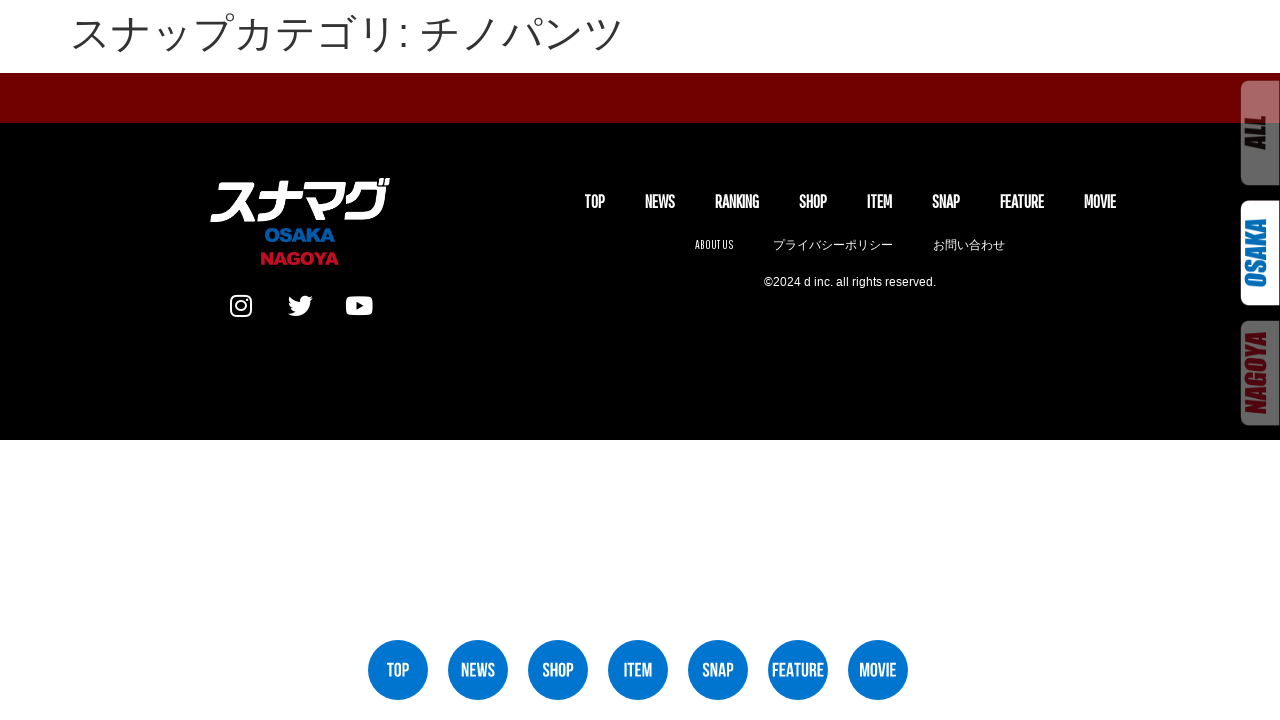

--- FILE ---
content_type: text/html; charset=UTF-8
request_url: https://snamag-osaka.com/snap_category/chinopants
body_size: 15004
content:
<!doctype html>
<html lang="ja">
<head>
		 <link rel="stylesheet" type="text/css" href="https://snamag-osaka.com/2021/wp-content/themes/hello-elementor/style-original.css”>
	<meta charset="UTF-8">
		<meta name="viewport" content="width=device-width, initial-scale=1">
	<link rel="profile" href="https://gmpg.org/xfn/11">
	<meta name='robots' content='index, follow, max-image-preview:large, max-snippet:-1, max-video-preview:-1' />

	<!-- This site is optimized with the Yoast SEO plugin v26.5 - https://yoast.com/wordpress/plugins/seo/ -->
	<title>チノパンツ アーカイブ - 大阪 Snap Magazine | スナマグ</title>
	<link rel="canonical" href="https://snamag-osaka.com/snap_category/chinopants" />
	<meta property="og:locale" content="ja_JP" />
	<meta property="og:type" content="article" />
	<meta property="og:title" content="チノパンツ アーカイブ - 大阪 Snap Magazine | スナマグ" />
	<meta property="og:url" content="https://snamag-osaka.com/snap_category/chinopants" />
	<meta property="og:site_name" content="大阪 Snap Magazine | スナマグ" />
	<meta name="twitter:card" content="summary_large_image" />
	<script type="application/ld+json" class="yoast-schema-graph">{"@context":"https://schema.org","@graph":[{"@type":"CollectionPage","@id":"https://snamag-osaka.com/snap_category/chinopants","url":"https://snamag-osaka.com/snap_category/chinopants","name":"チノパンツ アーカイブ - 大阪 Snap Magazine | スナマグ","isPartOf":{"@id":"https://snamag-osaka.com/#website"},"breadcrumb":{"@id":"https://snamag-osaka.com/snap_category/chinopants#breadcrumb"},"inLanguage":"ja"},{"@type":"BreadcrumbList","@id":"https://snamag-osaka.com/snap_category/chinopants#breadcrumb","itemListElement":[{"@type":"ListItem","position":1,"name":"ホーム","item":"https://snamag-osaka.com/"},{"@type":"ListItem","position":2,"name":"ボトムス","item":"https://snamag-osaka.com/snap_category/bottoms"},{"@type":"ListItem","position":3,"name":"チノパンツ"}]},{"@type":"WebSite","@id":"https://snamag-osaka.com/#website","url":"https://snamag-osaka.com/","name":"大阪 Snap Magazine | スナマグ","description":"大阪 Snap! magazine!は、 その街のファッションとカルチャーを伝えるWeb Siteです。","publisher":{"@id":"https://snamag-osaka.com/#organization"},"potentialAction":[{"@type":"SearchAction","target":{"@type":"EntryPoint","urlTemplate":"https://snamag-osaka.com/?s={search_term_string}"},"query-input":{"@type":"PropertyValueSpecification","valueRequired":true,"valueName":"search_term_string"}}],"inLanguage":"ja"},{"@type":"Organization","@id":"https://snamag-osaka.com/#organization","name":"大阪 Snap Magazine | スナマグ","url":"https://snamag-osaka.com/","logo":{"@type":"ImageObject","inLanguage":"ja","@id":"https://snamag-osaka.com/#/schema/logo/image/","url":"https://snamag-osaka.com/2021/wp-content/uploads/2021/08/snamagosakalogo.png","contentUrl":"https://snamag-osaka.com/2021/wp-content/uploads/2021/08/snamagosakalogo.png","width":1064,"height":456,"caption":"大阪 Snap Magazine  | スナマグ"},"image":{"@id":"https://snamag-osaka.com/#/schema/logo/image/"}}]}</script>
	<!-- / Yoast SEO plugin. -->


<link rel="alternate" type="application/rss+xml" title="大阪 Snap Magazine  | スナマグ &raquo; フィード" href="https://snamag-osaka.com/feed" />
<link rel="alternate" type="application/rss+xml" title="大阪 Snap Magazine  | スナマグ &raquo; コメントフィード" href="https://snamag-osaka.com/comments/feed" />
<link rel="alternate" type="application/rss+xml" title="大阪 Snap Magazine  | スナマグ &raquo; チノパンツ スナップカテゴリ のフィード" href="https://snamag-osaka.com/snap_category/chinopants/feed" />
<style id='wp-img-auto-sizes-contain-inline-css' type='text/css'>
img:is([sizes=auto i],[sizes^="auto," i]){contain-intrinsic-size:3000px 1500px}
/*# sourceURL=wp-img-auto-sizes-contain-inline-css */
</style>
<style id='wp-emoji-styles-inline-css' type='text/css'>

	img.wp-smiley, img.emoji {
		display: inline !important;
		border: none !important;
		box-shadow: none !important;
		height: 1em !important;
		width: 1em !important;
		margin: 0 0.07em !important;
		vertical-align: -0.1em !important;
		background: none !important;
		padding: 0 !important;
	}
/*# sourceURL=wp-emoji-styles-inline-css */
</style>
<link rel='stylesheet' id='wp-block-library-css' href='https://snamag-osaka.com/2021/wp-includes/css/dist/block-library/style.min.css?ver=6.9' type='text/css' media='all' />
<style id='classic-theme-styles-inline-css' type='text/css'>
/*! This file is auto-generated */
.wp-block-button__link{color:#fff;background-color:#32373c;border-radius:9999px;box-shadow:none;text-decoration:none;padding:calc(.667em + 2px) calc(1.333em + 2px);font-size:1.125em}.wp-block-file__button{background:#32373c;color:#fff;text-decoration:none}
/*# sourceURL=/wp-includes/css/classic-themes.min.css */
</style>
<style id='global-styles-inline-css' type='text/css'>
:root{--wp--preset--aspect-ratio--square: 1;--wp--preset--aspect-ratio--4-3: 4/3;--wp--preset--aspect-ratio--3-4: 3/4;--wp--preset--aspect-ratio--3-2: 3/2;--wp--preset--aspect-ratio--2-3: 2/3;--wp--preset--aspect-ratio--16-9: 16/9;--wp--preset--aspect-ratio--9-16: 9/16;--wp--preset--color--black: #000000;--wp--preset--color--cyan-bluish-gray: #abb8c3;--wp--preset--color--white: #ffffff;--wp--preset--color--pale-pink: #f78da7;--wp--preset--color--vivid-red: #cf2e2e;--wp--preset--color--luminous-vivid-orange: #ff6900;--wp--preset--color--luminous-vivid-amber: #fcb900;--wp--preset--color--light-green-cyan: #7bdcb5;--wp--preset--color--vivid-green-cyan: #00d084;--wp--preset--color--pale-cyan-blue: #8ed1fc;--wp--preset--color--vivid-cyan-blue: #0693e3;--wp--preset--color--vivid-purple: #9b51e0;--wp--preset--gradient--vivid-cyan-blue-to-vivid-purple: linear-gradient(135deg,rgb(6,147,227) 0%,rgb(155,81,224) 100%);--wp--preset--gradient--light-green-cyan-to-vivid-green-cyan: linear-gradient(135deg,rgb(122,220,180) 0%,rgb(0,208,130) 100%);--wp--preset--gradient--luminous-vivid-amber-to-luminous-vivid-orange: linear-gradient(135deg,rgb(252,185,0) 0%,rgb(255,105,0) 100%);--wp--preset--gradient--luminous-vivid-orange-to-vivid-red: linear-gradient(135deg,rgb(255,105,0) 0%,rgb(207,46,46) 100%);--wp--preset--gradient--very-light-gray-to-cyan-bluish-gray: linear-gradient(135deg,rgb(238,238,238) 0%,rgb(169,184,195) 100%);--wp--preset--gradient--cool-to-warm-spectrum: linear-gradient(135deg,rgb(74,234,220) 0%,rgb(151,120,209) 20%,rgb(207,42,186) 40%,rgb(238,44,130) 60%,rgb(251,105,98) 80%,rgb(254,248,76) 100%);--wp--preset--gradient--blush-light-purple: linear-gradient(135deg,rgb(255,206,236) 0%,rgb(152,150,240) 100%);--wp--preset--gradient--blush-bordeaux: linear-gradient(135deg,rgb(254,205,165) 0%,rgb(254,45,45) 50%,rgb(107,0,62) 100%);--wp--preset--gradient--luminous-dusk: linear-gradient(135deg,rgb(255,203,112) 0%,rgb(199,81,192) 50%,rgb(65,88,208) 100%);--wp--preset--gradient--pale-ocean: linear-gradient(135deg,rgb(255,245,203) 0%,rgb(182,227,212) 50%,rgb(51,167,181) 100%);--wp--preset--gradient--electric-grass: linear-gradient(135deg,rgb(202,248,128) 0%,rgb(113,206,126) 100%);--wp--preset--gradient--midnight: linear-gradient(135deg,rgb(2,3,129) 0%,rgb(40,116,252) 100%);--wp--preset--font-size--small: 13px;--wp--preset--font-size--medium: 20px;--wp--preset--font-size--large: 36px;--wp--preset--font-size--x-large: 42px;--wp--preset--spacing--20: 0.44rem;--wp--preset--spacing--30: 0.67rem;--wp--preset--spacing--40: 1rem;--wp--preset--spacing--50: 1.5rem;--wp--preset--spacing--60: 2.25rem;--wp--preset--spacing--70: 3.38rem;--wp--preset--spacing--80: 5.06rem;--wp--preset--shadow--natural: 6px 6px 9px rgba(0, 0, 0, 0.2);--wp--preset--shadow--deep: 12px 12px 50px rgba(0, 0, 0, 0.4);--wp--preset--shadow--sharp: 6px 6px 0px rgba(0, 0, 0, 0.2);--wp--preset--shadow--outlined: 6px 6px 0px -3px rgb(255, 255, 255), 6px 6px rgb(0, 0, 0);--wp--preset--shadow--crisp: 6px 6px 0px rgb(0, 0, 0);}:where(.is-layout-flex){gap: 0.5em;}:where(.is-layout-grid){gap: 0.5em;}body .is-layout-flex{display: flex;}.is-layout-flex{flex-wrap: wrap;align-items: center;}.is-layout-flex > :is(*, div){margin: 0;}body .is-layout-grid{display: grid;}.is-layout-grid > :is(*, div){margin: 0;}:where(.wp-block-columns.is-layout-flex){gap: 2em;}:where(.wp-block-columns.is-layout-grid){gap: 2em;}:where(.wp-block-post-template.is-layout-flex){gap: 1.25em;}:where(.wp-block-post-template.is-layout-grid){gap: 1.25em;}.has-black-color{color: var(--wp--preset--color--black) !important;}.has-cyan-bluish-gray-color{color: var(--wp--preset--color--cyan-bluish-gray) !important;}.has-white-color{color: var(--wp--preset--color--white) !important;}.has-pale-pink-color{color: var(--wp--preset--color--pale-pink) !important;}.has-vivid-red-color{color: var(--wp--preset--color--vivid-red) !important;}.has-luminous-vivid-orange-color{color: var(--wp--preset--color--luminous-vivid-orange) !important;}.has-luminous-vivid-amber-color{color: var(--wp--preset--color--luminous-vivid-amber) !important;}.has-light-green-cyan-color{color: var(--wp--preset--color--light-green-cyan) !important;}.has-vivid-green-cyan-color{color: var(--wp--preset--color--vivid-green-cyan) !important;}.has-pale-cyan-blue-color{color: var(--wp--preset--color--pale-cyan-blue) !important;}.has-vivid-cyan-blue-color{color: var(--wp--preset--color--vivid-cyan-blue) !important;}.has-vivid-purple-color{color: var(--wp--preset--color--vivid-purple) !important;}.has-black-background-color{background-color: var(--wp--preset--color--black) !important;}.has-cyan-bluish-gray-background-color{background-color: var(--wp--preset--color--cyan-bluish-gray) !important;}.has-white-background-color{background-color: var(--wp--preset--color--white) !important;}.has-pale-pink-background-color{background-color: var(--wp--preset--color--pale-pink) !important;}.has-vivid-red-background-color{background-color: var(--wp--preset--color--vivid-red) !important;}.has-luminous-vivid-orange-background-color{background-color: var(--wp--preset--color--luminous-vivid-orange) !important;}.has-luminous-vivid-amber-background-color{background-color: var(--wp--preset--color--luminous-vivid-amber) !important;}.has-light-green-cyan-background-color{background-color: var(--wp--preset--color--light-green-cyan) !important;}.has-vivid-green-cyan-background-color{background-color: var(--wp--preset--color--vivid-green-cyan) !important;}.has-pale-cyan-blue-background-color{background-color: var(--wp--preset--color--pale-cyan-blue) !important;}.has-vivid-cyan-blue-background-color{background-color: var(--wp--preset--color--vivid-cyan-blue) !important;}.has-vivid-purple-background-color{background-color: var(--wp--preset--color--vivid-purple) !important;}.has-black-border-color{border-color: var(--wp--preset--color--black) !important;}.has-cyan-bluish-gray-border-color{border-color: var(--wp--preset--color--cyan-bluish-gray) !important;}.has-white-border-color{border-color: var(--wp--preset--color--white) !important;}.has-pale-pink-border-color{border-color: var(--wp--preset--color--pale-pink) !important;}.has-vivid-red-border-color{border-color: var(--wp--preset--color--vivid-red) !important;}.has-luminous-vivid-orange-border-color{border-color: var(--wp--preset--color--luminous-vivid-orange) !important;}.has-luminous-vivid-amber-border-color{border-color: var(--wp--preset--color--luminous-vivid-amber) !important;}.has-light-green-cyan-border-color{border-color: var(--wp--preset--color--light-green-cyan) !important;}.has-vivid-green-cyan-border-color{border-color: var(--wp--preset--color--vivid-green-cyan) !important;}.has-pale-cyan-blue-border-color{border-color: var(--wp--preset--color--pale-cyan-blue) !important;}.has-vivid-cyan-blue-border-color{border-color: var(--wp--preset--color--vivid-cyan-blue) !important;}.has-vivid-purple-border-color{border-color: var(--wp--preset--color--vivid-purple) !important;}.has-vivid-cyan-blue-to-vivid-purple-gradient-background{background: var(--wp--preset--gradient--vivid-cyan-blue-to-vivid-purple) !important;}.has-light-green-cyan-to-vivid-green-cyan-gradient-background{background: var(--wp--preset--gradient--light-green-cyan-to-vivid-green-cyan) !important;}.has-luminous-vivid-amber-to-luminous-vivid-orange-gradient-background{background: var(--wp--preset--gradient--luminous-vivid-amber-to-luminous-vivid-orange) !important;}.has-luminous-vivid-orange-to-vivid-red-gradient-background{background: var(--wp--preset--gradient--luminous-vivid-orange-to-vivid-red) !important;}.has-very-light-gray-to-cyan-bluish-gray-gradient-background{background: var(--wp--preset--gradient--very-light-gray-to-cyan-bluish-gray) !important;}.has-cool-to-warm-spectrum-gradient-background{background: var(--wp--preset--gradient--cool-to-warm-spectrum) !important;}.has-blush-light-purple-gradient-background{background: var(--wp--preset--gradient--blush-light-purple) !important;}.has-blush-bordeaux-gradient-background{background: var(--wp--preset--gradient--blush-bordeaux) !important;}.has-luminous-dusk-gradient-background{background: var(--wp--preset--gradient--luminous-dusk) !important;}.has-pale-ocean-gradient-background{background: var(--wp--preset--gradient--pale-ocean) !important;}.has-electric-grass-gradient-background{background: var(--wp--preset--gradient--electric-grass) !important;}.has-midnight-gradient-background{background: var(--wp--preset--gradient--midnight) !important;}.has-small-font-size{font-size: var(--wp--preset--font-size--small) !important;}.has-medium-font-size{font-size: var(--wp--preset--font-size--medium) !important;}.has-large-font-size{font-size: var(--wp--preset--font-size--large) !important;}.has-x-large-font-size{font-size: var(--wp--preset--font-size--x-large) !important;}
:where(.wp-block-post-template.is-layout-flex){gap: 1.25em;}:where(.wp-block-post-template.is-layout-grid){gap: 1.25em;}
:where(.wp-block-term-template.is-layout-flex){gap: 1.25em;}:where(.wp-block-term-template.is-layout-grid){gap: 1.25em;}
:where(.wp-block-columns.is-layout-flex){gap: 2em;}:where(.wp-block-columns.is-layout-grid){gap: 2em;}
:root :where(.wp-block-pullquote){font-size: 1.5em;line-height: 1.6;}
/*# sourceURL=global-styles-inline-css */
</style>
<link rel='stylesheet' id='contact-form-7-css' href='https://snamag-osaka.com/2021/wp-content/plugins/contact-form-7/includes/css/styles.css?ver=6.1.4' type='text/css' media='all' />
<link rel='stylesheet' id='ft_viewed_stylesheet-css' href='https://snamag-osaka.com/2021/wp-content/plugins/posts-viewed-recently/css/ftViewedPostsStyle.css?ver=6.9' type='text/css' media='all' />
<link rel='stylesheet' id='hello-elementor-css' href='https://snamag-osaka.com/2021/wp-content/themes/hello-elementor/style.min.css?ver=2.4.1' type='text/css' media='all' />
<link rel='stylesheet' id='hello-elementor-theme-style-css' href='https://snamag-osaka.com/2021/wp-content/themes/hello-elementor/theme.min.css?ver=2.4.1' type='text/css' media='all' />
<link rel='stylesheet' id='elementor-frontend-css' href='https://snamag-osaka.com/2021/wp-content/plugins/elementor/assets/css/frontend.min.css?ver=3.33.4' type='text/css' media='all' />
<link rel='stylesheet' id='widget-image-css' href='https://snamag-osaka.com/2021/wp-content/plugins/elementor/assets/css/widget-image.min.css?ver=3.33.4' type='text/css' media='all' />
<link rel='stylesheet' id='widget-social-icons-css' href='https://snamag-osaka.com/2021/wp-content/plugins/elementor/assets/css/widget-social-icons.min.css?ver=3.33.4' type='text/css' media='all' />
<link rel='stylesheet' id='e-apple-webkit-css' href='https://snamag-osaka.com/2021/wp-content/plugins/elementor/assets/css/conditionals/apple-webkit.min.css?ver=3.33.4' type='text/css' media='all' />
<link rel='stylesheet' id='widget-nav-menu-css' href='https://snamag-osaka.com/2021/wp-content/plugins/elementor-pro/assets/css/widget-nav-menu.min.css?ver=3.33.2' type='text/css' media='all' />
<link rel='stylesheet' id='e-animation-grow-css' href='https://snamag-osaka.com/2021/wp-content/plugins/elementor/assets/lib/animations/styles/e-animation-grow.min.css?ver=3.33.4' type='text/css' media='all' />
<link rel='stylesheet' id='e-motion-fx-css' href='https://snamag-osaka.com/2021/wp-content/plugins/elementor-pro/assets/css/modules/motion-fx.min.css?ver=3.33.2' type='text/css' media='all' />
<link rel='stylesheet' id='widget-heading-css' href='https://snamag-osaka.com/2021/wp-content/plugins/elementor/assets/css/widget-heading.min.css?ver=3.33.4' type='text/css' media='all' />
<link rel='stylesheet' id='e-sticky-css' href='https://snamag-osaka.com/2021/wp-content/plugins/elementor-pro/assets/css/modules/sticky.min.css?ver=3.33.2' type='text/css' media='all' />
<link rel='stylesheet' id='widget-icon-list-css' href='https://snamag-osaka.com/2021/wp-content/plugins/elementor/assets/css/widget-icon-list.min.css?ver=3.33.4' type='text/css' media='all' />
<link rel='stylesheet' id='elementor-icons-css' href='https://snamag-osaka.com/2021/wp-content/plugins/elementor/assets/lib/eicons/css/elementor-icons.min.css?ver=5.44.0' type='text/css' media='all' />
<link rel='stylesheet' id='elementor-post-5-css' href='https://snamag-osaka.com/2021/wp-content/uploads/elementor/css/post-5.css?ver=1767977746' type='text/css' media='all' />
<link rel='stylesheet' id='font-awesome-5-all-css' href='https://snamag-osaka.com/2021/wp-content/plugins/elementor/assets/lib/font-awesome/css/all.min.css?ver=3.33.4' type='text/css' media='all' />
<link rel='stylesheet' id='font-awesome-4-shim-css' href='https://snamag-osaka.com/2021/wp-content/plugins/elementor/assets/lib/font-awesome/css/v4-shims.min.css?ver=3.33.4' type='text/css' media='all' />
<link rel='stylesheet' id='elementor-post-141-css' href='https://snamag-osaka.com/2021/wp-content/uploads/elementor/css/post-141.css?ver=1767977880' type='text/css' media='all' />
<link rel='stylesheet' id='elementor-post-581-css' href='https://snamag-osaka.com/2021/wp-content/uploads/elementor/css/post-581.css?ver=1767977746' type='text/css' media='all' />
<link rel='stylesheet' id='the-grid-css' href='https://snamag-osaka.com/2021/wp-content/plugins/the-grid/frontend/assets/css/the-grid.min.css?ver=2.8.0' type='text/css' media='all' />
<style id='the-grid-inline-css' type='text/css'>
.tolb-holder{background:rgba(0,0,0,0.8)}.tolb-holder .tolb-close,.tolb-holder .tolb-title,.tolb-holder .tolb-counter,.tolb-holder .tolb-next i,.tolb-holder .tolb-prev i{color:#ffffff}.tolb-holder .tolb-load{border-color:rgba(1,0,0,0.2);border-left:3px solid #ffffff}
.to-heart-icon,.to-heart-icon svg,.to-post-like,.to-post-like .to-like-count{position:relative;display:inline-block}.to-post-like{width:auto;cursor:pointer;font-weight:400}.to-heart-icon{float:left;margin:0 4px 0 0}.to-heart-icon svg{overflow:visible;width:15px;height:14px}.to-heart-icon g{-webkit-transform:scale(1);transform:scale(1)}.to-heart-icon path{-webkit-transform:scale(1);transform:scale(1);transition:fill .4s ease,stroke .4s ease}.no-liked .to-heart-icon path{fill:#999;stroke:#999}.empty-heart .to-heart-icon path{fill:transparent!important;stroke:#999}.liked .to-heart-icon path,.to-heart-icon svg:hover path{fill:#ff6863!important;stroke:#ff6863!important}@keyframes heartBeat{0%{transform:scale(1)}20%{transform:scale(.8)}30%{transform:scale(.95)}45%{transform:scale(.75)}50%{transform:scale(.85)}100%{transform:scale(.9)}}@-webkit-keyframes heartBeat{0%,100%,50%{-webkit-transform:scale(1)}20%{-webkit-transform:scale(.8)}30%{-webkit-transform:scale(.95)}45%{-webkit-transform:scale(.75)}}.heart-pulse g{-webkit-animation-name:heartBeat;animation-name:heartBeat;-webkit-animation-duration:1s;animation-duration:1s;-webkit-animation-iteration-count:infinite;animation-iteration-count:infinite;-webkit-transform-origin:50% 50%;transform-origin:50% 50%}.to-post-like a{color:inherit!important;fill:inherit!important;stroke:inherit!important}
/*# sourceURL=the-grid-inline-css */
</style>
<link rel='stylesheet' id='ecs-styles-css' href='https://snamag-osaka.com/2021/wp-content/plugins/ele-custom-skin/assets/css/ecs-style.css?ver=3.1.9' type='text/css' media='all' />
<link rel='stylesheet' id='elementor-post-231-css' href='https://snamag-osaka.com/2021/wp-content/uploads/elementor/css/post-231.css?ver=1700925014' type='text/css' media='all' />
<link rel='stylesheet' id='elementor-post-1821-css' href='https://snamag-osaka.com/2021/wp-content/uploads/elementor/css/post-1821.css?ver=1632746277' type='text/css' media='all' />
<link rel='stylesheet' id='elementor-post-2165-css' href='https://snamag-osaka.com/2021/wp-content/uploads/elementor/css/post-2165.css?ver=1632253734' type='text/css' media='all' />
<link rel='stylesheet' id='elementor-gf-bebasneue-css' href='https://fonts.googleapis.com/css?family=Bebas+Neue:100,100italic,200,200italic,300,300italic,400,400italic,500,500italic,600,600italic,700,700italic,800,800italic,900,900italic&#038;display=auto' type='text/css' media='all' />
<link rel='stylesheet' id='elementor-gf-raleway-css' href='https://fonts.googleapis.com/css?family=Raleway:100,100italic,200,200italic,300,300italic,400,400italic,500,500italic,600,600italic,700,700italic,800,800italic,900,900italic&#038;display=auto' type='text/css' media='all' />
<link rel='stylesheet' id='elementor-gf-fjallaone-css' href='https://fonts.googleapis.com/css?family=Fjalla+One:100,100italic,200,200italic,300,300italic,400,400italic,500,500italic,600,600italic,700,700italic,800,800italic,900,900italic&#038;display=auto' type='text/css' media='all' />
<link rel='stylesheet' id='elementor-gf-pathwaygothicone-css' href='https://fonts.googleapis.com/css?family=Pathway+Gothic+One:100,100italic,200,200italic,300,300italic,400,400italic,500,500italic,600,600italic,700,700italic,800,800italic,900,900italic&#038;display=auto' type='text/css' media='all' />
<link rel='stylesheet' id='elementor-icons-shared-0-css' href='https://snamag-osaka.com/2021/wp-content/plugins/elementor/assets/lib/font-awesome/css/fontawesome.min.css?ver=5.15.3' type='text/css' media='all' />
<link rel='stylesheet' id='elementor-icons-fa-brands-css' href='https://snamag-osaka.com/2021/wp-content/plugins/elementor/assets/lib/font-awesome/css/brands.min.css?ver=5.15.3' type='text/css' media='all' />
<link rel='stylesheet' id='elementor-icons-fa-solid-css' href='https://snamag-osaka.com/2021/wp-content/plugins/elementor/assets/lib/font-awesome/css/solid.min.css?ver=5.15.3' type='text/css' media='all' />
<script type="text/javascript" src="https://snamag-osaka.com/2021/wp-includes/js/jquery/jquery.min.js?ver=3.7.1" id="jquery-core-js"></script>
<script type="text/javascript" src="https://snamag-osaka.com/2021/wp-includes/js/jquery/jquery-migrate.min.js?ver=3.4.1" id="jquery-migrate-js"></script>
<script type="text/javascript" src="https://snamag-osaka.com/2021/wp-content/plugins/elementor/assets/lib/font-awesome/js/v4-shims.min.js?ver=3.33.4" id="font-awesome-4-shim-js"></script>
<script type="text/javascript" id="ecs_ajax_load-js-extra">
/* <![CDATA[ */
var ecs_ajax_params = {"ajaxurl":"https://snamag-osaka.com/2021/wp-admin/admin-ajax.php","posts":"{\"snap_category\":\"chinopants\",\"error\":\"\",\"m\":\"\",\"p\":0,\"post_parent\":\"\",\"subpost\":\"\",\"subpost_id\":\"\",\"attachment\":\"\",\"attachment_id\":0,\"name\":\"\",\"pagename\":\"\",\"page_id\":0,\"second\":\"\",\"minute\":\"\",\"hour\":\"\",\"day\":0,\"monthnum\":0,\"year\":0,\"w\":0,\"category_name\":\"\",\"tag\":\"\",\"cat\":\"\",\"tag_id\":\"\",\"author\":\"\",\"author_name\":\"\",\"feed\":\"\",\"tb\":\"\",\"paged\":0,\"meta_key\":\"\",\"meta_value\":\"\",\"preview\":\"\",\"s\":\"\",\"sentence\":\"\",\"title\":\"\",\"fields\":\"all\",\"menu_order\":\"\",\"embed\":\"\",\"category__in\":[],\"category__not_in\":[],\"category__and\":[],\"post__in\":[],\"post__not_in\":[],\"post_name__in\":[],\"tag__in\":[],\"tag__not_in\":[],\"tag__and\":[],\"tag_slug__in\":[],\"tag_slug__and\":[],\"post_parent__in\":[],\"post_parent__not_in\":[],\"author__in\":[],\"author__not_in\":[],\"search_columns\":[],\"ignore_sticky_posts\":false,\"suppress_filters\":false,\"cache_results\":true,\"update_post_term_cache\":true,\"update_menu_item_cache\":false,\"lazy_load_term_meta\":true,\"update_post_meta_cache\":true,\"post_type\":\"\",\"posts_per_page\":8,\"nopaging\":false,\"comments_per_page\":\"50\",\"no_found_rows\":false,\"taxonomy\":\"snap_category\",\"term\":\"chinopants\",\"order\":\"DESC\"}"};
//# sourceURL=ecs_ajax_load-js-extra
/* ]]> */
</script>
<script type="text/javascript" src="https://snamag-osaka.com/2021/wp-content/plugins/ele-custom-skin/assets/js/ecs_ajax_pagination.js?ver=3.1.9" id="ecs_ajax_load-js"></script>
<script type="text/javascript" src="https://snamag-osaka.com/2021/wp-content/plugins/ele-custom-skin/assets/js/ecs.js?ver=3.1.9" id="ecs-script-js"></script>
<link rel="https://api.w.org/" href="https://snamag-osaka.com/wp-json/" /><link rel="alternate" title="JSON" type="application/json" href="https://snamag-osaka.com/wp-json/wp/v2/snap_category/833" /><link rel="EditURI" type="application/rsd+xml" title="RSD" href="https://snamag-osaka.com/2021/xmlrpc.php?rsd" />
<meta name="generator" content="WordPress 6.9" />
<meta name="generator" content="Elementor 3.33.4; features: additional_custom_breakpoints; settings: css_print_method-external, google_font-enabled, font_display-auto">
			<style>
				.e-con.e-parent:nth-of-type(n+4):not(.e-lazyloaded):not(.e-no-lazyload),
				.e-con.e-parent:nth-of-type(n+4):not(.e-lazyloaded):not(.e-no-lazyload) * {
					background-image: none !important;
				}
				@media screen and (max-height: 1024px) {
					.e-con.e-parent:nth-of-type(n+3):not(.e-lazyloaded):not(.e-no-lazyload),
					.e-con.e-parent:nth-of-type(n+3):not(.e-lazyloaded):not(.e-no-lazyload) * {
						background-image: none !important;
					}
				}
				@media screen and (max-height: 640px) {
					.e-con.e-parent:nth-of-type(n+2):not(.e-lazyloaded):not(.e-no-lazyload),
					.e-con.e-parent:nth-of-type(n+2):not(.e-lazyloaded):not(.e-no-lazyload) * {
						background-image: none !important;
					}
				}
			</style>
			<link rel="icon" href="https://snamag-osaka.com/2021/wp-content/uploads/2022/01/cropped-osakaicon-32x32.png" sizes="32x32" />
<link rel="icon" href="https://snamag-osaka.com/2021/wp-content/uploads/2022/01/cropped-osakaicon-192x192.png" sizes="192x192" />
<link rel="apple-touch-icon" href="https://snamag-osaka.com/2021/wp-content/uploads/2022/01/cropped-osakaicon-180x180.png" />
<meta name="msapplication-TileImage" content="https://snamag-osaka.com/2021/wp-content/uploads/2022/01/cropped-osakaicon-270x270.png" />
		<style type="text/css" id="wp-custom-css">
			.entry-icon-new{
    background: #333;
    border-radius: 10px;
    color: #fff;
    display: inline-block;
    font-size: 80%;
    margin-bottom: 10px;
    padding: 3px 20px;
    text-align: center;
}		</style>
		<!-- Google tag (gtag.js) -->
<script async src="https://www.googletagmanager.com/gtag/js?id=UA-218764155-1"></script>
<script>
  window.dataLayer = window.dataLayer || [];
  function gtag(){dataLayer.push(arguments);}
  gtag('js', new Date());

  gtag('config', 'UA-218764155-1');
</script>

</head>
		 <link rel="stylesheet" type="text/css" href="https://snamag-osaka.com/2021/wp-content/themes/hello-elementor/style-original.css">														
<body class="archive tax-snap_category term-chinopants term-833 wp-custom-logo wp-theme-hello-elementor elementor-default elementor-kit-5">


<a class="skip-link screen-reader-text" href="#content">
	コンテンツにスキップ</a>

		<header data-elementor-type="header" data-elementor-id="141" class="elementor elementor-141 elementor-location-header" data-elementor-post-type="elementor_library">
					<section class="elementor-section elementor-top-section elementor-element elementor-element-5d2a1af elementor-section-full_width elementor-section-height-default elementor-section-height-default" data-id="5d2a1af" data-element_type="section">
						<div class="elementor-container elementor-column-gap-default">
					<div class="elementor-column elementor-col-100 elementor-top-column elementor-element elementor-element-e6ba20b" data-id="e6ba20b" data-element_type="column">
			<div class="elementor-widget-wrap">
							</div>
		</div>
					</div>
		</section>
				</header>
		<main id="content" class="site-main" role="main">

			<header class="page-header">
			<h1 class="entry-title">スナップカテゴリ: <span>チノパンツ</span></h1>		</header>
		<div class="page-content">
			</div>

	
	</main>
		<footer data-elementor-type="footer" data-elementor-id="581" class="elementor elementor-581 elementor-location-footer" data-elementor-post-type="elementor_library">
			<div class="elementor-element elementor-element-4a631ae e-flex e-con-boxed e-con e-parent" data-id="4a631ae" data-element_type="container" data-settings="{&quot;background_background&quot;:&quot;classic&quot;}">
					<div class="e-con-inner">
		<div class="elementor-element elementor-element-718bb07 e-con-full e-flex e-con e-child" data-id="718bb07" data-element_type="container">
		<div class="elementor-element elementor-element-b8bdb60 e-con-full e-flex e-con e-child" data-id="b8bdb60" data-element_type="container">
				</div>
				</div>
					</div>
				</div>
		<div class="elementor-element elementor-element-1ddd5d6 e-flex e-con-boxed e-con e-parent" data-id="1ddd5d6" data-element_type="container" data-settings="{&quot;background_background&quot;:&quot;classic&quot;}">
					<div class="e-con-inner">
		<div class="elementor-element elementor-element-4d992f1 e-con-full e-flex e-con e-child" data-id="4d992f1" data-element_type="container">
		<div class="elementor-element elementor-element-e0b5d9d e-con-full e-flex e-con e-child" data-id="e0b5d9d" data-element_type="container">
		<div class="elementor-element elementor-element-050b095 e-con-full e-flex e-con e-child" data-id="050b095" data-element_type="container">
				<div class="elementor-element elementor-element-88c5aec elementor-widget elementor-widget-image" data-id="88c5aec" data-element_type="widget" data-widget_type="image.default">
				<div class="elementor-widget-container">
															<img fetchpriority="high" width="674" height="165" src="https://snamag-osaka.com/2021/wp-content/uploads/2022/01/snamah_white.png" class="attachment-large size-large wp-image-186306" alt="" srcset="https://snamag-osaka.com/2021/wp-content/uploads/2022/01/snamah_white.png 674w, https://snamag-osaka.com/2021/wp-content/uploads/2022/01/snamah_white-500x122.png 500w" sizes="(max-width: 674px) 100vw, 674px" />															</div>
				</div>
				<div class="elementor-element elementor-element-1f5d934 elementor-widget__width-auto elementor-widget elementor-widget-image" data-id="1f5d934" data-element_type="widget" data-widget_type="image.default">
				<div class="elementor-widget-container">
																<a href="https://snamag-osaka.com">
							<img width="403" height="82" src="https://snamag-osaka.com/2021/wp-content/uploads/2021/08/osaka.png" class="attachment-large size-large wp-image-188241" alt="大阪" />								</a>
															</div>
				</div>
				<div class="elementor-element elementor-element-6fef516 elementor-widget__width-auto elementor-widget elementor-widget-image" data-id="6fef516" data-element_type="widget" data-widget_type="image.default">
				<div class="elementor-widget-container">
																<a href="https://snamag-nagoya.com">
							<img width="460" height="78" src="https://snamag-osaka.com/2021/wp-content/uploads/2021/08/nagoya.png" class="attachment-large size-large wp-image-188242" alt="名古屋" />								</a>
															</div>
				</div>
				<div class="elementor-element elementor-element-e99929d elementor-shape-rounded elementor-grid-0 e-grid-align-center elementor-widget elementor-widget-social-icons" data-id="e99929d" data-element_type="widget" data-widget_type="social-icons.default">
				<div class="elementor-widget-container">
							<div class="elementor-social-icons-wrapper elementor-grid" role="list">
							<span class="elementor-grid-item" role="listitem">
					<a class="elementor-icon elementor-social-icon elementor-social-icon-instagram elementor-repeater-item-a2f9ae2" href="https://www.instagram.com/snamag/" target="_blank">
						<span class="elementor-screen-only">Instagram</span>
						<i aria-hidden="true" class="fab fa-instagram"></i>					</a>
				</span>
							<span class="elementor-grid-item" role="listitem">
					<a class="elementor-icon elementor-social-icon elementor-social-icon-twitter elementor-repeater-item-9063ca1" href="https://mobile.twitter.com/_snamag_" target="_blank">
						<span class="elementor-screen-only">Twitter</span>
						<i aria-hidden="true" class="fab fa-twitter"></i>					</a>
				</span>
							<span class="elementor-grid-item" role="listitem">
					<a class="elementor-icon elementor-social-icon elementor-social-icon-youtube elementor-repeater-item-b9b5741" href="https://www.youtube.com/channel/UCrcBXPzntlOR3Y4873eL75g" target="_blank">
						<span class="elementor-screen-only">Youtube</span>
						<i aria-hidden="true" class="fab fa-youtube"></i>					</a>
				</span>
					</div>
						</div>
				</div>
				</div>
		<div class="elementor-element elementor-element-d0e0fb2 e-con-full e-flex e-con e-child" data-id="d0e0fb2" data-element_type="container">
				<div class="elementor-element elementor-element-15d54c2 elementor-nav-menu__align-center elementor-nav-menu--dropdown-none elementor-hidden-mobile elementor-widget elementor-widget-nav-menu" data-id="15d54c2" data-element_type="widget" data-settings="{&quot;layout&quot;:&quot;horizontal&quot;,&quot;submenu_icon&quot;:{&quot;value&quot;:&quot;&lt;i class=\&quot;fas fa-caret-down\&quot; aria-hidden=\&quot;true\&quot;&gt;&lt;\/i&gt;&quot;,&quot;library&quot;:&quot;fa-solid&quot;}}" data-widget_type="nav-menu.default">
				<div class="elementor-widget-container">
								<nav aria-label="メニュー" class="elementor-nav-menu--main elementor-nav-menu__container elementor-nav-menu--layout-horizontal e--pointer-underline e--animation-fade">
				<ul id="menu-1-15d54c2" class="elementor-nav-menu"><li class="menu-item menu-item-type-post_type menu-item-object-page menu-item-home menu-item-2573"><a href="https://snamag-osaka.com/" class="elementor-item">TOP</a></li>
<li class="menu-item menu-item-type-post_type menu-item-object-page menu-item-512"><a href="https://snamag-osaka.com/news_in" class="elementor-item">NEWS</a></li>
<li class="menu-item menu-item-type-post_type menu-item-object-page menu-item-511"><a href="https://snamag-osaka.com/ranking" class="elementor-item">Ranking</a></li>
<li class="menu-item menu-item-type-post_type menu-item-object-page menu-item-510"><a href="https://snamag-osaka.com/shoppage" class="elementor-item">SHOP</a></li>
<li class="menu-item menu-item-type-post_type menu-item-object-page menu-item-509"><a href="https://snamag-osaka.com/item_in" class="elementor-item">ITEM</a></li>
<li class="menu-item menu-item-type-post_type menu-item-object-page menu-item-2572"><a href="https://snamag-osaka.com/snap_in" class="elementor-item">SNAP</a></li>
<li class="menu-item menu-item-type-post_type menu-item-object-page menu-item-507"><a href="https://snamag-osaka.com/feature_in" class="elementor-item">FEATURE</a></li>
<li class="menu-item menu-item-type-post_type menu-item-object-page menu-item-506"><a href="https://snamag-osaka.com/movie_in" class="elementor-item">MOVIE</a></li>
</ul>			</nav>
						<nav class="elementor-nav-menu--dropdown elementor-nav-menu__container" aria-hidden="true">
				<ul id="menu-2-15d54c2" class="elementor-nav-menu"><li class="menu-item menu-item-type-post_type menu-item-object-page menu-item-home menu-item-2573"><a href="https://snamag-osaka.com/" class="elementor-item" tabindex="-1">TOP</a></li>
<li class="menu-item menu-item-type-post_type menu-item-object-page menu-item-512"><a href="https://snamag-osaka.com/news_in" class="elementor-item" tabindex="-1">NEWS</a></li>
<li class="menu-item menu-item-type-post_type menu-item-object-page menu-item-511"><a href="https://snamag-osaka.com/ranking" class="elementor-item" tabindex="-1">Ranking</a></li>
<li class="menu-item menu-item-type-post_type menu-item-object-page menu-item-510"><a href="https://snamag-osaka.com/shoppage" class="elementor-item" tabindex="-1">SHOP</a></li>
<li class="menu-item menu-item-type-post_type menu-item-object-page menu-item-509"><a href="https://snamag-osaka.com/item_in" class="elementor-item" tabindex="-1">ITEM</a></li>
<li class="menu-item menu-item-type-post_type menu-item-object-page menu-item-2572"><a href="https://snamag-osaka.com/snap_in" class="elementor-item" tabindex="-1">SNAP</a></li>
<li class="menu-item menu-item-type-post_type menu-item-object-page menu-item-507"><a href="https://snamag-osaka.com/feature_in" class="elementor-item" tabindex="-1">FEATURE</a></li>
<li class="menu-item menu-item-type-post_type menu-item-object-page menu-item-506"><a href="https://snamag-osaka.com/movie_in" class="elementor-item" tabindex="-1">MOVIE</a></li>
</ul>			</nav>
						</div>
				</div>
				<div class="elementor-element elementor-element-a97f8e6 elementor-nav-menu__align-center elementor-nav-menu--dropdown-none elementor-widget elementor-widget-nav-menu" data-id="a97f8e6" data-element_type="widget" data-settings="{&quot;layout&quot;:&quot;horizontal&quot;,&quot;submenu_icon&quot;:{&quot;value&quot;:&quot;&lt;i class=\&quot;fas fa-caret-down\&quot; aria-hidden=\&quot;true\&quot;&gt;&lt;\/i&gt;&quot;,&quot;library&quot;:&quot;fa-solid&quot;}}" data-widget_type="nav-menu.default">
				<div class="elementor-widget-container">
								<nav aria-label="メニュー" class="elementor-nav-menu--main elementor-nav-menu__container elementor-nav-menu--layout-horizontal e--pointer-underline e--animation-fade">
				<ul id="menu-1-a97f8e6" class="elementor-nav-menu"><li class="menu-item menu-item-type-post_type menu-item-object-page menu-item-737"><a href="https://snamag-osaka.com/campany" class="elementor-item">About us</a></li>
<li class="menu-item menu-item-type-post_type menu-item-object-page menu-item-736"><a href="https://snamag-osaka.com/praivacy" class="elementor-item">プライバシーポリシー</a></li>
<li class="menu-item menu-item-type-custom menu-item-object-custom menu-item-186777"><a href="mailto:info@snamag.com" class="elementor-item">お問い合わせ</a></li>
</ul>			</nav>
						<nav class="elementor-nav-menu--dropdown elementor-nav-menu__container" aria-hidden="true">
				<ul id="menu-2-a97f8e6" class="elementor-nav-menu"><li class="menu-item menu-item-type-post_type menu-item-object-page menu-item-737"><a href="https://snamag-osaka.com/campany" class="elementor-item" tabindex="-1">About us</a></li>
<li class="menu-item menu-item-type-post_type menu-item-object-page menu-item-736"><a href="https://snamag-osaka.com/praivacy" class="elementor-item" tabindex="-1">プライバシーポリシー</a></li>
<li class="menu-item menu-item-type-custom menu-item-object-custom menu-item-186777"><a href="mailto:info@snamag.com" class="elementor-item" tabindex="-1">お問い合わせ</a></li>
</ul>			</nav>
						</div>
				</div>
				<div class="elementor-element elementor-element-43b1d03 elementor-widget__width-auto elementor-widget-mobile__width-auto elementor-fixed elementor-widget elementor-widget-image" data-id="43b1d03" data-element_type="widget" data-settings="{&quot;_position&quot;:&quot;fixed&quot;,&quot;motion_fx_motion_fx_mouse&quot;:&quot;yes&quot;}" data-widget_type="image.default">
				<div class="elementor-widget-container">
																<a href="https://snamag-osaka.com">
							<img loading="lazy" width="97" height="258" src="https://snamag-osaka.com/2021/wp-content/uploads/2021/08/tab_osaka.png" class="elementor-animation-grow attachment-large size-large wp-image-186610" alt="" />								</a>
															</div>
				</div>
				<div class="elementor-element elementor-element-ed89769 elementor-widget__width-auto elementor-widget-mobile__width-auto elementor-fixed elementor-widget elementor-widget-image" data-id="ed89769" data-element_type="widget" data-settings="{&quot;_position&quot;:&quot;fixed&quot;,&quot;motion_fx_motion_fx_mouse&quot;:&quot;yes&quot;}" data-widget_type="image.default">
				<div class="elementor-widget-container">
																<a href="https://snamag.com">
							<img loading="lazy" width="97" height="258" src="https://snamag-osaka.com/2021/wp-content/uploads/2021/08/tab_all.png" class="elementor-animation-grow attachment-large size-large wp-image-186611" alt="" />								</a>
															</div>
				</div>
				<div class="elementor-element elementor-element-cd005f6 elementor-widget__width-auto elementor-widget-mobile__width-auto elementor-fixed elementor-widget elementor-widget-image" data-id="cd005f6" data-element_type="widget" data-settings="{&quot;_position&quot;:&quot;fixed&quot;,&quot;motion_fx_motion_fx_mouse&quot;:&quot;yes&quot;}" data-widget_type="image.default">
				<div class="elementor-widget-container">
																<a href="https://snamag-nagoya.com">
							<img loading="lazy" width="97" height="258" src="https://snamag-osaka.com/2021/wp-content/uploads/2021/08/tab_nagoya.png" class="elementor-animation-grow attachment-large size-large wp-image-186609" alt="" />								</a>
															</div>
				</div>
				<div class="elementor-element elementor-element-3021712 elementor-widget elementor-widget-heading" data-id="3021712" data-element_type="widget" data-widget_type="heading.default">
				<div class="elementor-widget-container">
					<h3 class="elementor-heading-title elementor-size-default">©2024 D Inc. All rights reserved.</h3>				</div>
				</div>
				</div>
				</div>
				<div class="elementor-element elementor-element-ebafbb7 elementor-align-center elementor-widget__width-inherit elementor-fixed elementor-icon-list--layout-inline elementor-mobile-align-center elementor-widget-mobile__width-inherit elementor-list-item-link-full_width elementor-widget elementor-widget-icon-list" data-id="ebafbb7" data-element_type="widget" data-settings="{&quot;sticky&quot;:&quot;top&quot;,&quot;_position&quot;:&quot;fixed&quot;,&quot;sticky_on&quot;:[&quot;desktop&quot;,&quot;tablet&quot;,&quot;mobile&quot;],&quot;sticky_offset&quot;:0,&quot;sticky_effects_offset&quot;:0,&quot;sticky_anchor_link_offset&quot;:0}" data-widget_type="icon-list.default">
				<div class="elementor-widget-container">
							<ul class="elementor-icon-list-items elementor-inline-items">
							<li class="elementor-icon-list-item elementor-inline-item">
											<a href="https://snamag-osaka.com">

												<span class="elementor-icon-list-icon">
							<svg xmlns="http://www.w3.org/2000/svg" id="&#x30EC;&#x30A4;&#x30E4;&#x30FC;_1" data-name="&#x30EC;&#x30A4;&#x30E4;&#x30FC; 1" viewBox="0 0 122 122"><defs><style>.cls-1{fill:#fff;}</style></defs><circle cx="61" cy="61" r="61"></circle><path class="cls-1" d="M661,369.29h13.6v4H670v24h-4.4v-24H661Z" transform="translate(-622.35 -322.86)"></path><path class="cls-1" d="M676.15,376c0-4.48,2.36-7,6.68-7s6.68,2.56,6.68,7v14.56c0,4.48-2.36,7-6.68,7s-6.68-2.56-6.68-7Zm4.4,14.84c0,2,.88,2.76,2.28,2.76s2.28-.76,2.28-2.76V375.72c0-2-.88-2.76-2.28-2.76s-2.28.76-2.28,2.76Z" transform="translate(-622.35 -322.86)"></path><path class="cls-1" d="M705.39,376.2v3.64c0,4.48-2.16,6.92-6.56,6.92h-2.08v10.52h-4.4v-28h6.48C703.23,369.29,705.39,371.72,705.39,376.2Zm-8.64-2.92v9.48h2.08c1.4,0,2.16-.64,2.16-2.64v-4.2c0-2-.76-2.64-2.16-2.64Z" transform="translate(-622.35 -322.86)"></path></svg>						</span>
										<span class="elementor-icon-list-text"></span>
											</a>
									</li>
								<li class="elementor-icon-list-item elementor-inline-item">
											<a href="/news_in">

												<span class="elementor-icon-list-icon">
							<svg xmlns="http://www.w3.org/2000/svg" id="&#x30EC;&#x30A4;&#x30E4;&#x30FC;_1" data-name="&#x30EC;&#x30A4;&#x30E4;&#x30FC; 1" viewBox="0 0 122 122"><defs><style>.cls-1{fill:#fff;}</style></defs><circle cx="61" cy="61" r="61"></circle><path class="cls-1" d="M654.23,377v20.28h-4v-28h5.52L660.31,386V369.29h3.92v28h-4.52Z" transform="translate(-622.35 -322.86)"></path><path class="cls-1" d="M671.79,381.08h6v4h-6v8.2h7.6v4h-12v-28h12v4h-7.6Z" transform="translate(-622.35 -322.86)"></path><path class="cls-1" d="M691.87,382.36l-1.6,14.92h-6l-3.12-28h4.28l2.36,22.07,2.12-22.07h4.24l2.2,22.23,2.28-22.23h3.83l-3.11,28h-5.84Z" transform="translate(-622.35 -322.86)"></path><path class="cls-1" d="M710.55,369c4.28,0,6.48,2.56,6.48,7v.88h-4.16v-1.16c0-2-.8-2.76-2.2-2.76s-2.2.76-2.2,2.76c0,5.76,8.6,6.84,8.6,14.84,0,4.48-2.24,7-6.56,7s-6.56-2.56-6.56-7v-1.72h4.16v2c0,2,.88,2.72,2.28,2.72s2.28-.72,2.28-2.72c0-5.76-8.6-6.84-8.6-14.84C704.07,371.52,706.27,369,710.55,369Z" transform="translate(-622.35 -322.86)"></path></svg>						</span>
										<span class="elementor-icon-list-text"></span>
											</a>
									</li>
								<li class="elementor-icon-list-item elementor-inline-item">
											<a href="/shoppage">

												<span class="elementor-icon-list-icon">
							<svg xmlns="http://www.w3.org/2000/svg" id="&#x30EC;&#x30A4;&#x30E4;&#x30FC;_1" data-name="&#x30EC;&#x30A4;&#x30E4;&#x30FC; 1" viewBox="0 0 122 122"><defs><style>.cls-1{fill:#fff;}</style></defs><circle cx="61" cy="61" r="61"></circle><path class="cls-1" d="M659.29,369c4.28,0,6.48,2.56,6.48,7v.88h-4.16v-1.16c0-2-.8-2.76-2.2-2.76s-2.2.76-2.2,2.76c0,5.76,8.6,6.84,8.6,14.84,0,4.48-2.24,7-6.56,7s-6.56-2.56-6.56-7v-1.72h4.16v2c0,2,.88,2.72,2.28,2.72s2.28-.72,2.28-2.72c0-5.76-8.6-6.84-8.6-14.84C652.81,371.52,655,369,659.29,369Z" transform="translate(-622.35 -322.86)"></path><path class="cls-1" d="M672.73,397.28h-4.4v-28h4.4v12h5v-12h4.48v28h-4.48v-12h-5Z" transform="translate(-622.35 -322.86)"></path><path class="cls-1" d="M685.05,376c0-4.48,2.36-7,6.68-7s6.68,2.56,6.68,7v14.56c0,4.48-2.36,7-6.68,7s-6.68-2.56-6.68-7Zm4.4,14.84c0,2,.88,2.76,2.28,2.76s2.28-.76,2.28-2.76V375.72c0-2-.88-2.76-2.28-2.76s-2.28.76-2.28,2.76Z" transform="translate(-622.35 -322.86)"></path><path class="cls-1" d="M714.29,376.2v3.64c0,4.48-2.16,6.92-6.56,6.92h-2.08v10.52h-4.4v-28h6.48C712.13,369.29,714.29,371.72,714.29,376.2Zm-8.64-2.92v9.48h2.08c1.4,0,2.16-.64,2.16-2.64v-4.2c0-2-.76-2.64-2.16-2.64Z" transform="translate(-622.35 -322.86)"></path></svg>						</span>
										<span class="elementor-icon-list-text"></span>
											</a>
									</li>
								<li class="elementor-icon-list-item elementor-inline-item">
											<a href="/item_in">

												<span class="elementor-icon-list-icon">
							<svg xmlns="http://www.w3.org/2000/svg" id="&#x30EC;&#x30A4;&#x30E4;&#x30FC;_1" data-name="&#x30EC;&#x30A4;&#x30E4;&#x30FC; 1" viewBox="0 0 122 122"><defs><style>.cls-1{fill:#fff;}</style></defs><circle cx="61" cy="61" r="61"></circle><path class="cls-1" d="M655.85,369.29h4.4v28h-4.4Z" transform="translate(-622.35 -322.86)"></path><path class="cls-1" d="M662.17,369.29h13.6v4h-4.6v24h-4.4v-24h-4.6Z" transform="translate(-622.35 -322.86)"></path><path class="cls-1" d="M682.09,381.08h6v4h-6v8.2h7.6v4h-12v-28h12v4h-7.6Z" transform="translate(-622.35 -322.86)"></path><path class="cls-1" d="M701.73,389.16l3-19.87h6.11v28h-4.15V377.2l-3,20.08h-4.16l-3.28-19.8v19.8h-3.84v-28h6.12Z" transform="translate(-622.35 -322.86)"></path></svg>						</span>
										<span class="elementor-icon-list-text"></span>
											</a>
									</li>
								<li class="elementor-icon-list-item elementor-inline-item">
											<a href="/snap_in">

												<span class="elementor-icon-list-icon">
							<svg xmlns="http://www.w3.org/2000/svg" id="&#x30EC;&#x30A4;&#x30E4;&#x30FC;_1" data-name="&#x30EC;&#x30A4;&#x30E4;&#x30FC; 1" viewBox="0 0 122 122"><defs><style>.cls-1{fill:#fff;}</style></defs><circle cx="61" cy="61" r="61"></circle><path class="cls-1" d="M659.07,369c4.28,0,6.48,2.56,6.48,7v.88h-4.16v-1.16c0-2-.8-2.76-2.2-2.76s-2.2.76-2.2,2.76c0,5.76,8.6,6.84,8.6,14.84,0,4.48-2.24,7-6.56,7s-6.56-2.56-6.56-7v-1.72h4.16v2c0,2,.88,2.72,2.28,2.72s2.28-.72,2.28-2.72c0-5.76-8.6-6.84-8.6-14.84C652.59,371.52,654.79,369,659.07,369Z" transform="translate(-622.35 -322.86)"></path><path class="cls-1" d="M672,377v20.28h-4v-28h5.52L678.11,386V369.29H682v28h-4.52Z" transform="translate(-622.35 -322.86)"></path><path class="cls-1" d="M699.43,397.28H695l-.76-5.08h-5.4l-.76,5.08h-4l4.48-28H695Zm-10-8.88h4.24l-2.12-14.16Z" transform="translate(-622.35 -322.86)"></path><path class="cls-1" d="M714.51,376.2v3.64c0,4.48-2.16,6.92-6.56,6.92h-2.08v10.52h-4.4v-28H708C712.35,369.29,714.51,371.72,714.51,376.2Zm-8.64-2.92v9.48H708c1.4,0,2.16-.64,2.16-2.64v-4.2c0-2-.76-2.64-2.16-2.64Z" transform="translate(-622.35 -322.86)"></path></svg>						</span>
										<span class="elementor-icon-list-text"></span>
											</a>
									</li>
								<li class="elementor-icon-list-item elementor-inline-item">
											<a href="/feature_in">

												<span class="elementor-icon-list-icon">
							<svg xmlns="http://www.w3.org/2000/svg" id="&#x30EC;&#x30A4;&#x30E4;&#x30FC;_1" data-name="&#x30EC;&#x30A4;&#x30E4;&#x30FC; 1" viewBox="0 0 122 122"><defs><style>.cls-1{fill:#fff;}</style></defs><circle cx="61" cy="61" r="61"></circle><path class="cls-1" d="M630.84,381.72h5.68v4h-5.68v11.56h-4.4v-28h11.64v4h-7.24Z" transform="translate(-616.7 -322.86)"></path><path class="cls-1" d="M644.6,381.08h6v4h-6v8.2h7.6v4h-12v-28h12v4h-7.6Z" transform="translate(-616.7 -322.86)"></path><path class="cls-1" d="M669.16,397.28h-4.44L664,392.2h-5.4l-.76,5.08h-4l4.48-28h6.44Zm-10-8.88h4.24l-2.12-14.16Z" transform="translate(-616.7 -322.86)"></path><path class="cls-1" d="M669.92,369.29h13.6v4h-4.6v24h-4.4v-24h-4.6Z" transform="translate(-616.7 -322.86)"></path><path class="cls-1" d="M689.64,369.29v21.59c0,2,.88,2.72,2.28,2.72s2.28-.72,2.28-2.72V369.29h4.16V390.6c0,4.48-2.24,7-6.56,7s-6.56-2.56-6.56-7V369.29Z" transform="translate(-616.7 -322.86)"></path><path class="cls-1" d="M710.56,397.28a8.61,8.61,0,0,1-.4-3.44v-4.4c0-2.6-.88-3.56-2.88-3.56h-1.52v11.4h-4.4v-28H708c4.56,0,6.52,2.11,6.52,6.43v2.2c0,2.88-.92,4.76-2.88,5.68,2.2.92,2.92,3,2.92,6v4.32a8.25,8.25,0,0,0,.48,3.4Zm-4.8-24v8.6h1.72c1.64,0,2.64-.72,2.64-3v-2.76c0-2-.68-2.88-2.24-2.88Z" transform="translate(-616.7 -322.86)"></path><path class="cls-1" d="M721.84,381.08h6v4h-6v8.2h7.6v4h-12v-28h12v4h-7.6Z" transform="translate(-616.7 -322.86)"></path></svg>						</span>
										<span class="elementor-icon-list-text"></span>
											</a>
									</li>
								<li class="elementor-icon-list-item elementor-inline-item">
											<a href="/movie_in">

												<span class="elementor-icon-list-icon">
							<svg xmlns="http://www.w3.org/2000/svg" id="&#x30EC;&#x30A4;&#x30E4;&#x30FC;_1" data-name="&#x30EC;&#x30A4;&#x30E4;&#x30FC; 1" viewBox="0 0 122 122"><defs><style>.cls-1{fill:#fff;}</style></defs><circle cx="61" cy="61" r="61"></circle><path class="cls-1" d="M656.33,389.16l3-19.87h6.12v28h-4.16V377.2l-3,20.08h-4.16l-3.28-19.8v19.8H647v-28h6.12Z" transform="translate(-622.35 -322.86)"></path><path class="cls-1" d="M668.29,376c0-4.48,2.36-7,6.68-7s6.68,2.56,6.68,7v14.56c0,4.48-2.36,7-6.68,7s-6.68-2.56-6.68-7Zm4.4,14.84c0,2,.88,2.76,2.28,2.76s2.28-.76,2.28-2.76V375.72c0-2-.88-2.76-2.28-2.76s-2.28.76-2.28,2.76Z" transform="translate(-622.35 -322.86)"></path><path class="cls-1" d="M691.13,392.12l3.36-22.83h4l-4.32,28h-6.56l-4.32-28h4.44Z" transform="translate(-622.35 -322.86)"></path><path class="cls-1" d="M700.57,369.29H705v28h-4.4Z" transform="translate(-622.35 -322.86)"></path><path class="cls-1" d="M712.57,381.08h6v4h-6v8.2h7.6v4h-12v-28h12v4h-7.6Z" transform="translate(-622.35 -322.86)"></path></svg>						</span>
										<span class="elementor-icon-list-text"></span>
											</a>
									</li>
						</ul>
						</div>
				</div>
				</div>
					</div>
				</div>
				</footer>
		
<script type="speculationrules">
{"prefetch":[{"source":"document","where":{"and":[{"href_matches":"/*"},{"not":{"href_matches":["/2021/wp-*.php","/2021/wp-admin/*","/2021/wp-content/uploads/*","/2021/wp-content/*","/2021/wp-content/plugins/*","/2021/wp-content/themes/hello-elementor/*","/*\\?(.+)"]}},{"not":{"selector_matches":"a[rel~=\"nofollow\"]"}},{"not":{"selector_matches":".no-prefetch, .no-prefetch a"}}]},"eagerness":"conservative"}]}
</script>
			<script>
				const lazyloadRunObserver = () => {
					const lazyloadBackgrounds = document.querySelectorAll( `.e-con.e-parent:not(.e-lazyloaded)` );
					const lazyloadBackgroundObserver = new IntersectionObserver( ( entries ) => {
						entries.forEach( ( entry ) => {
							if ( entry.isIntersecting ) {
								let lazyloadBackground = entry.target;
								if( lazyloadBackground ) {
									lazyloadBackground.classList.add( 'e-lazyloaded' );
								}
								lazyloadBackgroundObserver.unobserve( entry.target );
							}
						});
					}, { rootMargin: '200px 0px 200px 0px' } );
					lazyloadBackgrounds.forEach( ( lazyloadBackground ) => {
						lazyloadBackgroundObserver.observe( lazyloadBackground );
					} );
				};
				const events = [
					'DOMContentLoaded',
					'elementor/lazyload/observe',
				];
				events.forEach( ( event ) => {
					document.addEventListener( event, lazyloadRunObserver );
				} );
			</script>
			<script type="text/javascript" src="https://snamag-osaka.com/2021/wp-includes/js/dist/hooks.min.js?ver=dd5603f07f9220ed27f1" id="wp-hooks-js"></script>
<script type="text/javascript" src="https://snamag-osaka.com/2021/wp-includes/js/dist/i18n.min.js?ver=c26c3dc7bed366793375" id="wp-i18n-js"></script>
<script type="text/javascript" id="wp-i18n-js-after">
/* <![CDATA[ */
wp.i18n.setLocaleData( { 'text direction\u0004ltr': [ 'ltr' ] } );
//# sourceURL=wp-i18n-js-after
/* ]]> */
</script>
<script type="text/javascript" src="https://snamag-osaka.com/2021/wp-content/plugins/contact-form-7/includes/swv/js/index.js?ver=6.1.4" id="swv-js"></script>
<script type="text/javascript" id="contact-form-7-js-translations">
/* <![CDATA[ */
( function( domain, translations ) {
	var localeData = translations.locale_data[ domain ] || translations.locale_data.messages;
	localeData[""].domain = domain;
	wp.i18n.setLocaleData( localeData, domain );
} )( "contact-form-7", {"translation-revision-date":"2025-11-30 08:12:23+0000","generator":"GlotPress\/4.0.3","domain":"messages","locale_data":{"messages":{"":{"domain":"messages","plural-forms":"nplurals=1; plural=0;","lang":"ja_JP"},"This contact form is placed in the wrong place.":["\u3053\u306e\u30b3\u30f3\u30bf\u30af\u30c8\u30d5\u30a9\u30fc\u30e0\u306f\u9593\u9055\u3063\u305f\u4f4d\u7f6e\u306b\u7f6e\u304b\u308c\u3066\u3044\u307e\u3059\u3002"],"Error:":["\u30a8\u30e9\u30fc:"]}},"comment":{"reference":"includes\/js\/index.js"}} );
//# sourceURL=contact-form-7-js-translations
/* ]]> */
</script>
<script type="text/javascript" id="contact-form-7-js-before">
/* <![CDATA[ */
var wpcf7 = {
    "api": {
        "root": "https:\/\/snamag-osaka.com\/wp-json\/",
        "namespace": "contact-form-7\/v1"
    }
};
//# sourceURL=contact-form-7-js-before
/* ]]> */
</script>
<script type="text/javascript" src="https://snamag-osaka.com/2021/wp-content/plugins/contact-form-7/includes/js/index.js?ver=6.1.4" id="contact-form-7-js"></script>
<script type="text/javascript" src="https://snamag-osaka.com/2021/wp-content/plugins/elementor/assets/js/webpack.runtime.min.js?ver=3.33.4" id="elementor-webpack-runtime-js"></script>
<script type="text/javascript" src="https://snamag-osaka.com/2021/wp-content/plugins/elementor/assets/js/frontend-modules.min.js?ver=3.33.4" id="elementor-frontend-modules-js"></script>
<script type="text/javascript" src="https://snamag-osaka.com/2021/wp-includes/js/jquery/ui/core.min.js?ver=1.13.3" id="jquery-ui-core-js"></script>
<script type="text/javascript" id="elementor-frontend-js-before">
/* <![CDATA[ */
var elementorFrontendConfig = {"environmentMode":{"edit":false,"wpPreview":false,"isScriptDebug":false},"i18n":{"shareOnFacebook":"Facebook \u3067\u5171\u6709","shareOnTwitter":"Twitter \u3067\u5171\u6709","pinIt":"\u30d4\u30f3\u3059\u308b","download":"\u30c0\u30a6\u30f3\u30ed\u30fc\u30c9","downloadImage":"\u753b\u50cf\u3092\u30c0\u30a6\u30f3\u30ed\u30fc\u30c9","fullscreen":"\u30d5\u30eb\u30b9\u30af\u30ea\u30fc\u30f3","zoom":"\u30ba\u30fc\u30e0","share":"\u30b7\u30a7\u30a2","playVideo":"\u52d5\u753b\u518d\u751f","previous":"\u524d","next":"\u6b21","close":"\u9589\u3058\u308b","a11yCarouselPrevSlideMessage":"\u524d\u306e\u30b9\u30e9\u30a4\u30c9","a11yCarouselNextSlideMessage":"\u6b21\u306e\u30b9\u30e9\u30a4\u30c9","a11yCarouselFirstSlideMessage":"This is the first slide","a11yCarouselLastSlideMessage":"This is the last slide","a11yCarouselPaginationBulletMessage":"\u30b9\u30e9\u30a4\u30c9\u306b\u79fb\u52d5"},"is_rtl":false,"breakpoints":{"xs":0,"sm":480,"md":768,"lg":1025,"xl":1440,"xxl":1600},"responsive":{"breakpoints":{"mobile":{"label":"\u30e2\u30d0\u30a4\u30eb\u7e26\u5411\u304d","value":767,"default_value":767,"direction":"max","is_enabled":true},"mobile_extra":{"label":"\u30e2\u30d0\u30a4\u30eb\u6a2a\u5411\u304d","value":880,"default_value":880,"direction":"max","is_enabled":false},"tablet":{"label":"\u30bf\u30d6\u30ec\u30c3\u30c8\u7e26\u30ec\u30a4\u30a2\u30a6\u30c8","value":1024,"default_value":1024,"direction":"max","is_enabled":true},"tablet_extra":{"label":"\u30bf\u30d6\u30ec\u30c3\u30c8\u6a2a\u30ec\u30a4\u30a2\u30a6\u30c8","value":1200,"default_value":1200,"direction":"max","is_enabled":false},"laptop":{"label":"\u30ce\u30fc\u30c8\u30d1\u30bd\u30b3\u30f3","value":1366,"default_value":1366,"direction":"max","is_enabled":false},"widescreen":{"label":"\u30ef\u30a4\u30c9\u30b9\u30af\u30ea\u30fc\u30f3","value":2400,"default_value":2400,"direction":"min","is_enabled":false}},
"hasCustomBreakpoints":false},"version":"3.33.4","is_static":false,"experimentalFeatures":{"additional_custom_breakpoints":true,"container":true,"theme_builder_v2":true,"nested-elements":true,"home_screen":true,"global_classes_should_enforce_capabilities":true,"e_variables":true,"cloud-library":true,"e_opt_in_v4_page":true,"import-export-customization":true,"e_pro_variables":true},"urls":{"assets":"https:\/\/snamag-osaka.com\/2021\/wp-content\/plugins\/elementor\/assets\/","ajaxurl":"https:\/\/snamag-osaka.com\/2021\/wp-admin\/admin-ajax.php","uploadUrl":"https:\/\/snamag-osaka.com\/2021\/wp-content\/uploads"},"nonces":{"floatingButtonsClickTracking":"ed0d73dc68"},"swiperClass":"swiper","settings":{"editorPreferences":[]},"kit":{"body_background_background":"classic","active_breakpoints":["viewport_mobile","viewport_tablet"],"global_image_lightbox":"yes","lightbox_description_src":"description"},"post":{"id":0,"title":"\u30c1\u30ce\u30d1\u30f3\u30c4 \u30a2\u30fc\u30ab\u30a4\u30d6 - \u5927\u962a Snap Magazine | \u30b9\u30ca\u30de\u30b0","excerpt":""}};
//# sourceURL=elementor-frontend-js-before
/* ]]> */
</script>
<script type="text/javascript" src="https://snamag-osaka.com/2021/wp-content/plugins/elementor/assets/js/frontend.min.js?ver=3.33.4" id="elementor-frontend-js"></script>
<script type="text/javascript" src="https://snamag-osaka.com/2021/wp-content/plugins/elementor-pro/assets/lib/smartmenus/jquery.smartmenus.min.js?ver=1.2.1" id="smartmenus-js"></script>
<script type="text/javascript" src="https://snamag-osaka.com/2021/wp-content/plugins/elementor-pro/assets/lib/sticky/jquery.sticky.min.js?ver=3.33.2" id="e-sticky-js"></script>
<script type="text/javascript" src="https://snamag-osaka.com/2021/wp-includes/js/jquery/ui/effect.min.js?ver=1.13.3" id="jquery-effects-core-js"></script>
<script type="text/javascript" id="the-grid-js-extra">
/* <![CDATA[ */
var tg_global_var = {"url":"https://snamag-osaka.com/2021/wp-admin/admin-ajax.php","nonce":"47a1f4dc59","is_mobile":null,"mediaelement":"","mediaelement_ex":null,"lightbox_autoplay":"","debounce":"","meta_data":null,"main_query":{"snap_category":"chinopants","error":"","m":"","p":0,"post_parent":"","subpost":"","subpost_id":"","attachment":"","attachment_id":0,"name":"","pagename":"","page_id":0,"second":"","minute":"","hour":"","day":0,"monthnum":0,"year":0,"w":0,"category_name":"","tag":"","cat":"","tag_id":"","author":"","author_name":"","feed":"","tb":"","paged":0,"meta_key":"","meta_value":"","preview":"","s":"","sentence":"","title":"","fields":"all","menu_order":"","embed":"","category__in":[],"category__not_in":[],"category__and":[],"post__in":[],"post__not_in":[],"post_name__in":[],"tag__in":[],"tag__not_in":[],"tag__and":[],"tag_slug__in":[],"tag_slug__and":[],"post_parent__in":[],"post_parent__not_in":[],"author__in":[],"author__not_in":[],"search_columns":[],"ignore_sticky_posts":false,"suppress_filters":false,"cache_results":true,"update_post_term_cache":true,"update_menu_item_cache":false,"lazy_load_term_meta":true,"update_post_meta_cache":true,"post_type":"","posts_per_page":8,"nopaging":false,"comments_per_page":"50","no_found_rows":false,"taxonomy":"snap_category","term":"chinopants","order":"DESC"}};
//# sourceURL=the-grid-js-extra
/* ]]> */
</script>
<script type="text/javascript" src="https://snamag-osaka.com/2021/wp-content/plugins/the-grid/frontend/assets/js/the-grid.min.js?ver=2.8.0" id="the-grid-js"></script>
<script type="text/javascript" src="https://snamag-osaka.com/2021/wp-content/plugins/elementor-pro/assets/js/webpack-pro.runtime.min.js?ver=3.33.2" id="elementor-pro-webpack-runtime-js"></script>
<script type="text/javascript" id="elementor-pro-frontend-js-before">
/* <![CDATA[ */
var ElementorProFrontendConfig = {"ajaxurl":"https:\/\/snamag-osaka.com\/2021\/wp-admin\/admin-ajax.php","nonce":"83ef04eb2c","urls":{"assets":"https:\/\/snamag-osaka.com\/2021\/wp-content\/plugins\/elementor-pro\/assets\/","rest":"https:\/\/snamag-osaka.com\/wp-json\/"},"settings":{"lazy_load_background_images":true},"popup":{"hasPopUps":true},"shareButtonsNetworks":{"facebook":{"title":"Facebook","has_counter":true},"twitter":{"title":"Twitter"},"linkedin":{"title":"LinkedIn","has_counter":true},"pinterest":{"title":"Pinterest","has_counter":true},"reddit":{"title":"Reddit","has_counter":true},"vk":{"title":"VK","has_counter":true},"odnoklassniki":{"title":"OK","has_counter":true},"tumblr":{"title":"Tumblr"},"digg":{"title":"Digg"},"skype":{"title":"Skype"},"stumbleupon":{"title":"StumbleUpon","has_counter":true},"mix":{"title":"Mix"},"telegram":{"title":"Telegram"},"pocket":{"title":"Pocket","has_counter":true},"xing":{"title":"XING","has_counter":true},"whatsapp":{"title":"WhatsApp"},"email":{"title":"Email"},"print":{"title":"Print"},"x-twitter":{"title":"X"},"threads":{"title":"Threads"}},
"facebook_sdk":{"lang":"ja","app_id":""},"lottie":{"defaultAnimationUrl":"https:\/\/snamag-osaka.com\/2021\/wp-content\/plugins\/elementor-pro\/modules\/lottie\/assets\/animations\/default.json"}};
//# sourceURL=elementor-pro-frontend-js-before
/* ]]> */
</script>
<script type="text/javascript" src="https://snamag-osaka.com/2021/wp-content/plugins/elementor-pro/assets/js/frontend.min.js?ver=3.33.2" id="elementor-pro-frontend-js"></script>
<script type="text/javascript" src="https://snamag-osaka.com/2021/wp-content/plugins/elementor-pro/assets/js/elements-handlers.min.js?ver=3.33.2" id="pro-elements-handlers-js"></script>
<script id="wp-emoji-settings" type="application/json">
{"baseUrl":"https://s.w.org/images/core/emoji/17.0.2/72x72/","ext":".png","svgUrl":"https://s.w.org/images/core/emoji/17.0.2/svg/","svgExt":".svg","source":{"concatemoji":"https://snamag-osaka.com/2021/wp-includes/js/wp-emoji-release.min.js?ver=6.9"}}
</script>
<script type="module">
/* <![CDATA[ */
/*! This file is auto-generated */
const a=JSON.parse(document.getElementById("wp-emoji-settings").textContent),o=(window._wpemojiSettings=a,"wpEmojiSettingsSupports"),s=["flag","emoji"];function i(e){try{var t={supportTests:e,timestamp:(new Date).valueOf()};sessionStorage.setItem(o,JSON.stringify(t))}catch(e){}}function c(e,t,n){e.clearRect(0,0,e.canvas.width,e.canvas.height),e.fillText(t,0,0);t=new Uint32Array(e.getImageData(0,0,e.canvas.width,e.canvas.height).data);e.clearRect(0,0,e.canvas.width,e.canvas.height),e.fillText(n,0,0);const a=new Uint32Array(e.getImageData(0,0,e.canvas.width,e.canvas.height).data);return t.every((e,t)=>e===a[t])}function p(e,t){e.clearRect(0,0,e.canvas.width,e.canvas.height),e.fillText(t,0,0);var n=e.getImageData(16,16,1,1);for(let e=0;e<n.data.length;e++)if(0!==n.data[e])return!1;return!0}function u(e,t,n,a){switch(t){case"flag":return n(e,"\ud83c\udff3\ufe0f\u200d\u26a7\ufe0f","\ud83c\udff3\ufe0f\u200b\u26a7\ufe0f")?!1:!n(e,"\ud83c\udde8\ud83c\uddf6","\ud83c\udde8\u200b\ud83c\uddf6")&&!n(e,"\ud83c\udff4\udb40\udc67\udb40\udc62\udb40\udc65\udb40\udc6e\udb40\udc67\udb40\udc7f","\ud83c\udff4\u200b\udb40\udc67\u200b\udb40\udc62\u200b\udb40\udc65\u200b\udb40\udc6e\u200b\udb40\udc67\u200b\udb40\udc7f");case"emoji":return!a(e,"\ud83e\u1fac8")}return!1}function f(e,t,n,a){let r;const o=(r="undefined"!=typeof WorkerGlobalScope&&self instanceof WorkerGlobalScope?new OffscreenCanvas(300,150):document.createElement("canvas")).getContext("2d",{willReadFrequently:!0}),s=(o.textBaseline="top",o.font="600 32px Arial",{});return e.forEach(e=>{s[e]=t(o,e,n,a)}),s}function r(e){var t=document.createElement("script");t.src=e,t.defer=!0,document.head.appendChild(t)}a.supports={everything:!0,everythingExceptFlag:!0},new Promise(t=>{let n=function(){try{var e=JSON.parse(sessionStorage.getItem(o));if("object"==typeof e&&"number"==typeof e.timestamp&&(new Date).valueOf()<e.timestamp+604800&&"object"==typeof e.supportTests)return e.supportTests}catch(e){}return null}();if(!n){if("undefined"!=typeof Worker&&"undefined"!=typeof OffscreenCanvas&&"undefined"!=typeof URL&&URL.createObjectURL&&"undefined"!=typeof Blob)try{var e="postMessage("+f.toString()+"("+[JSON.stringify(s),u.toString(),c.toString(),p.toString()].join(",")+"));",a=new Blob([e],{type:"text/javascript"});const r=new Worker(URL.createObjectURL(a),{name:"wpTestEmojiSupports"});return void(r.onmessage=e=>{i(n=e.data),r.terminate(),t(n)})}catch(e){}i(n=f(s,u,c,p))}t(n)}).then(e=>{for(const n in e)a.supports[n]=e[n],a.supports.everything=a.supports.everything&&a.supports[n],"flag"!==n&&(a.supports.everythingExceptFlag=a.supports.everythingExceptFlag&&a.supports[n]);var t;a.supports.everythingExceptFlag=a.supports.everythingExceptFlag&&!a.supports.flag,a.supports.everything||((t=a.source||{}).concatemoji?r(t.concatemoji):t.wpemoji&&t.twemoji&&(r(t.twemoji),r(t.wpemoji)))});
//# sourceURL=https://snamag-osaka.com/2021/wp-includes/js/wp-emoji-loader.min.js
/* ]]> */
</script>
<script type="text/javascript">var to_like_post = {"url":"https://snamag-osaka.com/2021/wp-admin/admin-ajax.php","nonce":"fe880bfc53"};!function(t){"use strict";t(document).ready(function(){t(document).on("click",".to-post-like:not('.to-post-like-unactive')",function(e){e.preventDefault();var o=t(this),n=o.data("post-id"),s=parseInt(o.find(".to-like-count").text());return o.addClass("heart-pulse"),t.ajax({type:"post",url:to_like_post.url,data:{nonce:to_like_post.nonce,action:"to_like_post",post_id:n,like_nb:s},context:o,success:function(e){e&&((o=t(this)).attr("title",e.title),o.find(".to-like-count").text(e.count),o.removeClass(e.remove_class+" heart-pulse").addClass(e.add_class))}}),!1})})}(jQuery);</script>
</body>
</html>


--- FILE ---
content_type: text/css
request_url: https://snamag-osaka.com/2021/wp-content/uploads/elementor/css/post-581.css?ver=1767977746
body_size: 2907
content:
.elementor-581 .elementor-element.elementor-element-4a631ae{--display:flex;--flex-direction:row;--container-widget-width:calc( ( 1 - var( --container-widget-flex-grow ) ) * 100% );--container-widget-height:100%;--container-widget-flex-grow:1;--container-widget-align-self:stretch;--flex-wrap-mobile:wrap;--align-items:stretch;--gap:10px 10px;--row-gap:10px;--column-gap:10px;--margin-top:0px;--margin-bottom:0px;--margin-left:0px;--margin-right:0px;--padding-top:15px;--padding-bottom:15px;--padding-left:0px;--padding-right:0px;}.elementor-581 .elementor-element.elementor-element-4a631ae:not(.elementor-motion-effects-element-type-background), .elementor-581 .elementor-element.elementor-element-4a631ae > .elementor-motion-effects-container > .elementor-motion-effects-layer{background-color:#710000;}.elementor-581 .elementor-element.elementor-element-718bb07{--display:flex;--padding-top:0px;--padding-bottom:0px;--padding-left:0px;--padding-right:0px;}.elementor-581 .elementor-element.elementor-element-b8bdb60{--display:flex;--flex-direction:row;--container-widget-width:calc( ( 1 - var( --container-widget-flex-grow ) ) * 100% );--container-widget-height:100%;--container-widget-flex-grow:1;--container-widget-align-self:stretch;--flex-wrap-mobile:wrap;--align-items:stretch;--gap:0px 0px;--row-gap:0px;--column-gap:0px;--margin-top:0px;--margin-bottom:0px;--margin-left:0px;--margin-right:0px;}.elementor-581 .elementor-element.elementor-element-1ddd5d6{--display:flex;--flex-direction:row;--container-widget-width:calc( ( 1 - var( --container-widget-flex-grow ) ) * 100% );--container-widget-height:100%;--container-widget-flex-grow:1;--container-widget-align-self:stretch;--flex-wrap-mobile:wrap;--align-items:stretch;--gap:10px 10px;--row-gap:10px;--column-gap:10px;--margin-top:0px;--margin-bottom:0px;--margin-left:0px;--margin-right:0px;--padding-top:25px;--padding-bottom:80px;--padding-left:0px;--padding-right:0px;}.elementor-581 .elementor-element.elementor-element-1ddd5d6:not(.elementor-motion-effects-element-type-background), .elementor-581 .elementor-element.elementor-element-1ddd5d6 > .elementor-motion-effects-container > .elementor-motion-effects-layer{background-color:#000000;}.elementor-581 .elementor-element.elementor-element-4d992f1{--display:flex;}.elementor-581 .elementor-element.elementor-element-e0b5d9d{--display:flex;--flex-direction:row;--container-widget-width:calc( ( 1 - var( --container-widget-flex-grow ) ) * 100% );--container-widget-height:100%;--container-widget-flex-grow:1;--container-widget-align-self:stretch;--flex-wrap-mobile:wrap;--align-items:stretch;--gap:10px 10px;--row-gap:10px;--column-gap:10px;}.elementor-581 .elementor-element.elementor-element-050b095{--display:flex;}.elementor-widget-image .widget-image-caption{color:var( --e-global-color-text );font-size:var( --e-global-typography-text-font-size );font-weight:var( --e-global-typography-text-font-weight );text-transform:var( --e-global-typography-text-text-transform );font-style:var( --e-global-typography-text-font-style );text-decoration:var( --e-global-typography-text-text-decoration );line-height:var( --e-global-typography-text-line-height );letter-spacing:var( --e-global-typography-text-letter-spacing );}.elementor-581 .elementor-element.elementor-element-88c5aec img{width:180px;}.elementor-581 .elementor-element.elementor-element-1f5d934{width:auto;max-width:auto;}.elementor-581 .elementor-element.elementor-element-1f5d934 > .elementor-widget-container{margin:0px 10px 0px 10px;}.elementor-581 .elementor-element.elementor-element-1f5d934 img{width:70px;}.elementor-581 .elementor-element.elementor-element-6fef516{width:auto;max-width:auto;}.elementor-581 .elementor-element.elementor-element-6fef516 > .elementor-widget-container{margin:0px 10px 0px 10px;}.elementor-581 .elementor-element.elementor-element-6fef516 img{width:78px;}.elementor-581 .elementor-element.elementor-element-e99929d{--grid-template-columns:repeat(0, auto);--grid-column-gap:5px;--grid-row-gap:0px;}.elementor-581 .elementor-element.elementor-element-e99929d .elementor-widget-container{text-align:center;}.elementor-581 .elementor-element.elementor-element-e99929d > .elementor-widget-container{margin:10px 0px 0px 0px;}.elementor-581 .elementor-element.elementor-element-e99929d .elementor-social-icon{background-color:#02010100;}.elementor-581 .elementor-element.elementor-element-e99929d .elementor-social-icon i{color:#FFFFFF;}.elementor-581 .elementor-element.elementor-element-e99929d .elementor-social-icon svg{fill:#FFFFFF;}.elementor-581 .elementor-element.elementor-element-d0e0fb2{--display:flex;--justify-content:center;}.elementor-widget-nav-menu .elementor-nav-menu .elementor-item{font-size:var( --e-global-typography-primary-font-size );font-weight:var( --e-global-typography-primary-font-weight );text-transform:var( --e-global-typography-primary-text-transform );font-style:var( --e-global-typography-primary-font-style );text-decoration:var( --e-global-typography-primary-text-decoration );line-height:var( --e-global-typography-primary-line-height );letter-spacing:var( --e-global-typography-primary-letter-spacing );}.elementor-widget-nav-menu .elementor-nav-menu--main .elementor-item{color:var( --e-global-color-text );fill:var( --e-global-color-text );}.elementor-widget-nav-menu .elementor-nav-menu--main .elementor-item:hover,
					.elementor-widget-nav-menu .elementor-nav-menu--main .elementor-item.elementor-item-active,
					.elementor-widget-nav-menu .elementor-nav-menu--main .elementor-item.highlighted,
					.elementor-widget-nav-menu .elementor-nav-menu--main .elementor-item:focus{color:var( --e-global-color-accent );fill:var( --e-global-color-accent );}.elementor-widget-nav-menu .elementor-nav-menu--main:not(.e--pointer-framed) .elementor-item:before,
					.elementor-widget-nav-menu .elementor-nav-menu--main:not(.e--pointer-framed) .elementor-item:after{background-color:var( --e-global-color-accent );}.elementor-widget-nav-menu .e--pointer-framed .elementor-item:before,
					.elementor-widget-nav-menu .e--pointer-framed .elementor-item:after{border-color:var( --e-global-color-accent );}.elementor-widget-nav-menu{--e-nav-menu-divider-color:var( --e-global-color-text );}.elementor-widget-nav-menu .elementor-nav-menu--dropdown .elementor-item, .elementor-widget-nav-menu .elementor-nav-menu--dropdown  .elementor-sub-item{font-size:var( --e-global-typography-accent-font-size );font-weight:var( --e-global-typography-accent-font-weight );text-transform:var( --e-global-typography-accent-text-transform );font-style:var( --e-global-typography-accent-font-style );letter-spacing:var( --e-global-typography-accent-letter-spacing );}.elementor-581 .elementor-element.elementor-element-15d54c2 .elementor-nav-menu .elementor-item{font-family:"Pathway Gothic One", Sans-serif;font-size:18px;font-weight:700;font-style:normal;line-height:1.2em;letter-spacing:0px;}.elementor-581 .elementor-element.elementor-element-15d54c2 .elementor-nav-menu--main .elementor-item{color:#FFFFFF;fill:#FFFFFF;}.elementor-581 .elementor-element.elementor-element-15d54c2 .elementor-nav-menu--main .elementor-item:hover,
					.elementor-581 .elementor-element.elementor-element-15d54c2 .elementor-nav-menu--main .elementor-item.elementor-item-active,
					.elementor-581 .elementor-element.elementor-element-15d54c2 .elementor-nav-menu--main .elementor-item.highlighted,
					.elementor-581 .elementor-element.elementor-element-15d54c2 .elementor-nav-menu--main .elementor-item:focus{color:#818181;fill:#818181;}.elementor-581 .elementor-element.elementor-element-15d54c2 .elementor-nav-menu--main:not(.e--pointer-framed) .elementor-item:before,
					.elementor-581 .elementor-element.elementor-element-15d54c2 .elementor-nav-menu--main:not(.e--pointer-framed) .elementor-item:after{background-color:#FFFFFF;}.elementor-581 .elementor-element.elementor-element-15d54c2 .e--pointer-framed .elementor-item:before,
					.elementor-581 .elementor-element.elementor-element-15d54c2 .e--pointer-framed .elementor-item:after{border-color:#FFFFFF;}.elementor-581 .elementor-element.elementor-element-15d54c2 .e--pointer-framed .elementor-item:before{border-width:0px;}.elementor-581 .elementor-element.elementor-element-15d54c2 .e--pointer-framed.e--animation-draw .elementor-item:before{border-width:0 0 0px 0px;}.elementor-581 .elementor-element.elementor-element-15d54c2 .e--pointer-framed.e--animation-draw .elementor-item:after{border-width:0px 0px 0 0;}.elementor-581 .elementor-element.elementor-element-15d54c2 .e--pointer-framed.e--animation-corners .elementor-item:before{border-width:0px 0 0 0px;}.elementor-581 .elementor-element.elementor-element-15d54c2 .e--pointer-framed.e--animation-corners .elementor-item:after{border-width:0 0px 0px 0;}.elementor-581 .elementor-element.elementor-element-15d54c2 .e--pointer-underline .elementor-item:after,
					 .elementor-581 .elementor-element.elementor-element-15d54c2 .e--pointer-overline .elementor-item:before,
					 .elementor-581 .elementor-element.elementor-element-15d54c2 .e--pointer-double-line .elementor-item:before,
					 .elementor-581 .elementor-element.elementor-element-15d54c2 .e--pointer-double-line .elementor-item:after{height:0px;}.elementor-581 .elementor-element.elementor-element-15d54c2{--e-nav-menu-horizontal-menu-item-margin:calc( 0px / 2 );}.elementor-581 .elementor-element.elementor-element-15d54c2 .elementor-nav-menu--main:not(.elementor-nav-menu--layout-horizontal) .elementor-nav-menu > li:not(:last-child){margin-bottom:0px;}.elementor-581 .elementor-element.elementor-element-15d54c2 .elementor-nav-menu--dropdown a, .elementor-581 .elementor-element.elementor-element-15d54c2 .elementor-menu-toggle{color:#FFFFFF;fill:#FFFFFF;}.elementor-581 .elementor-element.elementor-element-15d54c2 .elementor-nav-menu--dropdown{background-color:#02010100;border-style:solid;border-width:1px 0px 1px 0px;border-color:#FFFFFF;}.elementor-581 .elementor-element.elementor-element-15d54c2 .elementor-nav-menu--dropdown .elementor-item, .elementor-581 .elementor-element.elementor-element-15d54c2 .elementor-nav-menu--dropdown  .elementor-sub-item{font-size:14px;font-weight:600;text-transform:uppercase;font-style:normal;letter-spacing:0px;}.elementor-581 .elementor-element.elementor-element-a97f8e6 .elementor-nav-menu .elementor-item{font-family:"Pathway Gothic One", Sans-serif;font-size:12px;font-weight:500;font-style:normal;line-height:1.2em;letter-spacing:0px;}.elementor-581 .elementor-element.elementor-element-a97f8e6 .elementor-nav-menu--main .elementor-item{color:#FFFFFF;fill:#FFFFFF;}.elementor-581 .elementor-element.elementor-element-a97f8e6 .elementor-nav-menu--main .elementor-item:hover,
					.elementor-581 .elementor-element.elementor-element-a97f8e6 .elementor-nav-menu--main .elementor-item.elementor-item-active,
					.elementor-581 .elementor-element.elementor-element-a97f8e6 .elementor-nav-menu--main .elementor-item.highlighted,
					.elementor-581 .elementor-element.elementor-element-a97f8e6 .elementor-nav-menu--main .elementor-item:focus{color:#818181;fill:#818181;}.elementor-581 .elementor-element.elementor-element-a97f8e6 .elementor-nav-menu--main:not(.e--pointer-framed) .elementor-item:before,
					.elementor-581 .elementor-element.elementor-element-a97f8e6 .elementor-nav-menu--main:not(.e--pointer-framed) .elementor-item:after{background-color:#FFFFFF;}.elementor-581 .elementor-element.elementor-element-a97f8e6 .e--pointer-framed .elementor-item:before,
					.elementor-581 .elementor-element.elementor-element-a97f8e6 .e--pointer-framed .elementor-item:after{border-color:#FFFFFF;}.elementor-581 .elementor-element.elementor-element-a97f8e6 .e--pointer-framed .elementor-item:before{border-width:0px;}.elementor-581 .elementor-element.elementor-element-a97f8e6 .e--pointer-framed.e--animation-draw .elementor-item:before{border-width:0 0 0px 0px;}.elementor-581 .elementor-element.elementor-element-a97f8e6 .e--pointer-framed.e--animation-draw .elementor-item:after{border-width:0px 0px 0 0;}.elementor-581 .elementor-element.elementor-element-a97f8e6 .e--pointer-framed.e--animation-corners .elementor-item:before{border-width:0px 0 0 0px;}.elementor-581 .elementor-element.elementor-element-a97f8e6 .e--pointer-framed.e--animation-corners .elementor-item:after{border-width:0 0px 0px 0;}.elementor-581 .elementor-element.elementor-element-a97f8e6 .e--pointer-underline .elementor-item:after,
					 .elementor-581 .elementor-element.elementor-element-a97f8e6 .e--pointer-overline .elementor-item:before,
					 .elementor-581 .elementor-element.elementor-element-a97f8e6 .e--pointer-double-line .elementor-item:before,
					 .elementor-581 .elementor-element.elementor-element-a97f8e6 .e--pointer-double-line .elementor-item:after{height:0px;}.elementor-581 .elementor-element.elementor-element-a97f8e6{--e-nav-menu-horizontal-menu-item-margin:calc( 0px / 2 );}.elementor-581 .elementor-element.elementor-element-a97f8e6 .elementor-nav-menu--main:not(.elementor-nav-menu--layout-horizontal) .elementor-nav-menu > li:not(:last-child){margin-bottom:0px;}.elementor-581 .elementor-element.elementor-element-a97f8e6 .elementor-nav-menu--dropdown a, .elementor-581 .elementor-element.elementor-element-a97f8e6 .elementor-menu-toggle{color:#FFFFFF;fill:#FFFFFF;}.elementor-581 .elementor-element.elementor-element-a97f8e6 .elementor-nav-menu--dropdown{background-color:#02010100;border-style:solid;border-width:1px 0px 1px 0px;border-color:#FFFFFF;}.elementor-581 .elementor-element.elementor-element-a97f8e6 .elementor-nav-menu--dropdown .elementor-item, .elementor-581 .elementor-element.elementor-element-a97f8e6 .elementor-nav-menu--dropdown  .elementor-sub-item{font-size:14px;font-weight:600;text-transform:uppercase;font-style:normal;letter-spacing:0px;}.elementor-581 .elementor-element.elementor-element-43b1d03{width:auto;max-width:auto;top:200px;z-index:100;}body:not(.rtl) .elementor-581 .elementor-element.elementor-element-43b1d03{right:0px;}body.rtl .elementor-581 .elementor-element.elementor-element-43b1d03{left:0px;}.elementor-581 .elementor-element.elementor-element-43b1d03 img{width:40px;opacity:1;}.elementor-581 .elementor-element.elementor-element-43b1d03:hover img{opacity:1;}.elementor-581 .elementor-element.elementor-element-ed89769{width:auto;max-width:auto;top:80px;z-index:100;}body:not(.rtl) .elementor-581 .elementor-element.elementor-element-ed89769{right:0px;}body.rtl .elementor-581 .elementor-element.elementor-element-ed89769{left:0px;}.elementor-581 .elementor-element.elementor-element-ed89769 img{width:40px;opacity:0.4;}.elementor-581 .elementor-element.elementor-element-ed89769:hover img{opacity:1;}.elementor-581 .elementor-element.elementor-element-cd005f6{width:auto;max-width:auto;top:320px;z-index:100;}body:not(.rtl) .elementor-581 .elementor-element.elementor-element-cd005f6{right:0px;}body.rtl .elementor-581 .elementor-element.elementor-element-cd005f6{left:0px;}.elementor-581 .elementor-element.elementor-element-cd005f6 img{width:40px;opacity:0.4;}.elementor-581 .elementor-element.elementor-element-cd005f6:hover img{opacity:1;}.elementor-widget-heading .elementor-heading-title{font-size:var( --e-global-typography-primary-font-size );font-weight:var( --e-global-typography-primary-font-weight );text-transform:var( --e-global-typography-primary-text-transform );font-style:var( --e-global-typography-primary-font-style );text-decoration:var( --e-global-typography-primary-text-decoration );line-height:var( --e-global-typography-primary-line-height );letter-spacing:var( --e-global-typography-primary-letter-spacing );color:var( --e-global-color-primary );}.elementor-581 .elementor-element.elementor-element-3021712 > .elementor-widget-container{margin:10px 0px 0px 0px;}.elementor-581 .elementor-element.elementor-element-3021712{text-align:center;}.elementor-581 .elementor-element.elementor-element-3021712 .elementor-heading-title{font-size:12px;font-weight:400;text-transform:lowercase;font-style:normal;text-decoration:none;line-height:1.2em;letter-spacing:0px;color:#FFFFFF;}.elementor-widget-icon-list .elementor-icon-list-item:not(:last-child):after{border-color:var( --e-global-color-text );}.elementor-widget-icon-list .elementor-icon-list-icon i{color:var( --e-global-color-primary );}.elementor-widget-icon-list .elementor-icon-list-icon svg{fill:var( --e-global-color-primary );}.elementor-widget-icon-list .elementor-icon-list-item > .elementor-icon-list-text, .elementor-widget-icon-list .elementor-icon-list-item > a{font-size:var( --e-global-typography-text-font-size );font-weight:var( --e-global-typography-text-font-weight );text-transform:var( --e-global-typography-text-text-transform );font-style:var( --e-global-typography-text-font-style );text-decoration:var( --e-global-typography-text-text-decoration );line-height:var( --e-global-typography-text-line-height );letter-spacing:var( --e-global-typography-text-letter-spacing );}.elementor-widget-icon-list .elementor-icon-list-text{color:var( --e-global-color-secondary );}.elementor-581 .elementor-element.elementor-element-ebafbb7{width:100%;max-width:100%;bottom:20px;z-index:100;--e-icon-list-icon-size:60px;--e-icon-list-icon-align:center;--e-icon-list-icon-margin:0 calc(var(--e-icon-list-icon-size, 1em) * 0.125);--icon-vertical-offset:0px;}body:not(.rtl) .elementor-581 .elementor-element.elementor-element-ebafbb7{left:0px;}body.rtl .elementor-581 .elementor-element.elementor-element-ebafbb7{right:0px;}.elementor-581 .elementor-element.elementor-element-ebafbb7 .elementor-icon-list-items:not(.elementor-inline-items) .elementor-icon-list-item:not(:last-child){padding-block-end:calc(20px/2);}.elementor-581 .elementor-element.elementor-element-ebafbb7 .elementor-icon-list-items:not(.elementor-inline-items) .elementor-icon-list-item:not(:first-child){margin-block-start:calc(20px/2);}.elementor-581 .elementor-element.elementor-element-ebafbb7 .elementor-icon-list-items.elementor-inline-items .elementor-icon-list-item{margin-inline:calc(20px/2);}.elementor-581 .elementor-element.elementor-element-ebafbb7 .elementor-icon-list-items.elementor-inline-items{margin-inline:calc(-20px/2);}.elementor-581 .elementor-element.elementor-element-ebafbb7 .elementor-icon-list-items.elementor-inline-items .elementor-icon-list-item:after{inset-inline-end:calc(-20px/2);}.elementor-581 .elementor-element.elementor-element-ebafbb7 .elementor-icon-list-icon i{color:#0075CF;transition:color 0.3s;}.elementor-581 .elementor-element.elementor-element-ebafbb7 .elementor-icon-list-icon svg{fill:#0075CF;transition:fill 0.3s;}.elementor-581 .elementor-element.elementor-element-ebafbb7 .elementor-icon-list-item:hover .elementor-icon-list-icon i{color:#0075CF8C;}.elementor-581 .elementor-element.elementor-element-ebafbb7 .elementor-icon-list-item:hover .elementor-icon-list-icon svg{fill:#0075CF8C;}.elementor-581 .elementor-element.elementor-element-ebafbb7 .elementor-icon-list-icon{padding-inline-end:0px;}.elementor-581 .elementor-element.elementor-element-ebafbb7 .elementor-icon-list-item > .elementor-icon-list-text, .elementor-581 .elementor-element.elementor-element-ebafbb7 .elementor-icon-list-item > a{font-family:"Bebas Neue", Sans-serif;font-size:16px;font-weight:500;text-transform:none;font-style:normal;text-decoration:none;line-height:1.5em;letter-spacing:0px;}.elementor-581 .elementor-element.elementor-element-ebafbb7 .elementor-icon-list-text{color:#000000;transition:color 0.3s;}.elementor-theme-builder-content-area{height:400px;}.elementor-location-header:before, .elementor-location-footer:before{content:"";display:table;clear:both;}@media(max-width:1024px){.elementor-widget-image .widget-image-caption{font-size:var( --e-global-typography-text-font-size );line-height:var( --e-global-typography-text-line-height );letter-spacing:var( --e-global-typography-text-letter-spacing );}.elementor-widget-nav-menu .elementor-nav-menu .elementor-item{font-size:var( --e-global-typography-primary-font-size );line-height:var( --e-global-typography-primary-line-height );letter-spacing:var( --e-global-typography-primary-letter-spacing );}.elementor-widget-nav-menu .elementor-nav-menu--dropdown .elementor-item, .elementor-widget-nav-menu .elementor-nav-menu--dropdown  .elementor-sub-item{font-size:var( --e-global-typography-accent-font-size );letter-spacing:var( --e-global-typography-accent-letter-spacing );}.elementor-widget-heading .elementor-heading-title{font-size:var( --e-global-typography-primary-font-size );line-height:var( --e-global-typography-primary-line-height );letter-spacing:var( --e-global-typography-primary-letter-spacing );}.elementor-widget-icon-list .elementor-icon-list-item > .elementor-icon-list-text, .elementor-widget-icon-list .elementor-icon-list-item > a{font-size:var( --e-global-typography-text-font-size );line-height:var( --e-global-typography-text-line-height );letter-spacing:var( --e-global-typography-text-letter-spacing );}}@media(max-width:767px){.elementor-581 .elementor-element.elementor-element-4a631ae{--padding-top:15px;--padding-bottom:15px;--padding-left:0px;--padding-right:0px;}.elementor-581 .elementor-element.elementor-element-1ddd5d6{--margin-top:15px;--margin-bottom:15px;--margin-left:0px;--margin-right:0px;--padding-top:15px;--padding-bottom:80px;--padding-left:0px;--padding-right:0px;}.elementor-widget-image .widget-image-caption{font-size:var( --e-global-typography-text-font-size );line-height:var( --e-global-typography-text-line-height );letter-spacing:var( --e-global-typography-text-letter-spacing );}.elementor-581 .elementor-element.elementor-element-88c5aec img{width:150px;}.elementor-581 .elementor-element.elementor-element-1f5d934 > .elementor-widget-container{margin:10px 10px 10px 10px;}.elementor-581 .elementor-element.elementor-element-1f5d934 img{width:70px;}.elementor-581 .elementor-element.elementor-element-6fef516 > .elementor-widget-container{margin:10px 10px 10px 10px;}.elementor-581 .elementor-element.elementor-element-6fef516 img{width:78px;}.elementor-581 .elementor-element.elementor-element-e99929d > .elementor-widget-container{margin:0px 0px 0px 0px;}.elementor-581 .elementor-element.elementor-element-e99929d{--icon-size:20px;}.elementor-widget-nav-menu .elementor-nav-menu .elementor-item{font-size:var( --e-global-typography-primary-font-size );line-height:var( --e-global-typography-primary-line-height );letter-spacing:var( --e-global-typography-primary-letter-spacing );}.elementor-widget-nav-menu .elementor-nav-menu--dropdown .elementor-item, .elementor-widget-nav-menu .elementor-nav-menu--dropdown  .elementor-sub-item{font-size:var( --e-global-typography-accent-font-size );letter-spacing:var( --e-global-typography-accent-letter-spacing );}.elementor-581 .elementor-element.elementor-element-15d54c2 .elementor-nav-menu .elementor-item{font-size:12px;letter-spacing:1px;}.elementor-581 .elementor-element.elementor-element-15d54c2 .e--pointer-framed .elementor-item:before{border-width:0px;}.elementor-581 .elementor-element.elementor-element-15d54c2 .e--pointer-framed.e--animation-draw .elementor-item:before{border-width:0 0 0px 0px;}.elementor-581 .elementor-element.elementor-element-15d54c2 .e--pointer-framed.e--animation-draw .elementor-item:after{border-width:0px 0px 0 0;}.elementor-581 .elementor-element.elementor-element-15d54c2 .e--pointer-framed.e--animation-corners .elementor-item:before{border-width:0px 0 0 0px;}.elementor-581 .elementor-element.elementor-element-15d54c2 .e--pointer-framed.e--animation-corners .elementor-item:after{border-width:0 0px 0px 0;}.elementor-581 .elementor-element.elementor-element-15d54c2 .e--pointer-underline .elementor-item:after,
					 .elementor-581 .elementor-element.elementor-element-15d54c2 .e--pointer-overline .elementor-item:before,
					 .elementor-581 .elementor-element.elementor-element-15d54c2 .e--pointer-double-line .elementor-item:before,
					 .elementor-581 .elementor-element.elementor-element-15d54c2 .e--pointer-double-line .elementor-item:after{height:0px;}.elementor-581 .elementor-element.elementor-element-15d54c2 .elementor-nav-menu--main .elementor-item{padding-left:3px;padding-right:3px;}.elementor-581 .elementor-element.elementor-element-15d54c2 .elementor-nav-menu--dropdown .elementor-item, .elementor-581 .elementor-element.elementor-element-15d54c2 .elementor-nav-menu--dropdown  .elementor-sub-item{font-size:12px;}.elementor-581 .elementor-element.elementor-element-15d54c2 .elementor-nav-menu--dropdown a{padding-left:0px;padding-right:0px;padding-top:1px;padding-bottom:1px;}.elementor-581 .elementor-element.elementor-element-a97f8e6 .elementor-nav-menu .elementor-item{font-size:11px;letter-spacing:1px;}.elementor-581 .elementor-element.elementor-element-a97f8e6 .e--pointer-framed .elementor-item:before{border-width:0px;}.elementor-581 .elementor-element.elementor-element-a97f8e6 .e--pointer-framed.e--animation-draw .elementor-item:before{border-width:0 0 0px 0px;}.elementor-581 .elementor-element.elementor-element-a97f8e6 .e--pointer-framed.e--animation-draw .elementor-item:after{border-width:0px 0px 0 0;}.elementor-581 .elementor-element.elementor-element-a97f8e6 .e--pointer-framed.e--animation-corners .elementor-item:before{border-width:0px 0 0 0px;}.elementor-581 .elementor-element.elementor-element-a97f8e6 .e--pointer-framed.e--animation-corners .elementor-item:after{border-width:0 0px 0px 0;}.elementor-581 .elementor-element.elementor-element-a97f8e6 .e--pointer-underline .elementor-item:after,
					 .elementor-581 .elementor-element.elementor-element-a97f8e6 .e--pointer-overline .elementor-item:before,
					 .elementor-581 .elementor-element.elementor-element-a97f8e6 .e--pointer-double-line .elementor-item:before,
					 .elementor-581 .elementor-element.elementor-element-a97f8e6 .e--pointer-double-line .elementor-item:after{height:0px;}.elementor-581 .elementor-element.elementor-element-a97f8e6 .elementor-nav-menu--main .elementor-item{padding-left:10px;padding-right:10px;}.elementor-581 .elementor-element.elementor-element-a97f8e6 .elementor-nav-menu--dropdown .elementor-item, .elementor-581 .elementor-element.elementor-element-a97f8e6 .elementor-nav-menu--dropdown  .elementor-sub-item{font-size:12px;}.elementor-581 .elementor-element.elementor-element-a97f8e6 .elementor-nav-menu--dropdown a{padding-left:0px;padding-right:0px;padding-top:1px;padding-bottom:1px;}.elementor-581 .elementor-element.elementor-element-43b1d03{width:auto;max-width:auto;top:200px;}body:not(.rtl) .elementor-581 .elementor-element.elementor-element-43b1d03{right:0px;}body.rtl .elementor-581 .elementor-element.elementor-element-43b1d03{left:0px;}.elementor-581 .elementor-element.elementor-element-43b1d03 img{width:30px;}.elementor-581 .elementor-element.elementor-element-ed89769{width:auto;max-width:auto;top:100px;}body:not(.rtl) .elementor-581 .elementor-element.elementor-element-ed89769{right:0px;}body.rtl .elementor-581 .elementor-element.elementor-element-ed89769{left:0px;}.elementor-581 .elementor-element.elementor-element-ed89769 img{width:30px;}.elementor-581 .elementor-element.elementor-element-cd005f6{width:auto;max-width:auto;top:300px;}body:not(.rtl) .elementor-581 .elementor-element.elementor-element-cd005f6{right:0px;}body.rtl .elementor-581 .elementor-element.elementor-element-cd005f6{left:0px;}.elementor-581 .elementor-element.elementor-element-cd005f6 img{width:30px;}.elementor-widget-heading .elementor-heading-title{font-size:var( --e-global-typography-primary-font-size );line-height:var( --e-global-typography-primary-line-height );letter-spacing:var( --e-global-typography-primary-letter-spacing );}.elementor-581 .elementor-element.elementor-element-3021712 > .elementor-widget-container{margin:0px 0px -10px 0px;}.elementor-581 .elementor-element.elementor-element-3021712 .elementor-heading-title{font-size:11px;letter-spacing:1px;}.elementor-widget-icon-list .elementor-icon-list-item > .elementor-icon-list-text, .elementor-widget-icon-list .elementor-icon-list-item > a{font-size:var( --e-global-typography-text-font-size );line-height:var( --e-global-typography-text-line-height );letter-spacing:var( --e-global-typography-text-letter-spacing );}.elementor-581 .elementor-element.elementor-element-ebafbb7{width:100%;max-width:100%;bottom:20px;--e-icon-list-icon-size:35px;--e-icon-list-icon-align:center;--e-icon-list-icon-margin:0 calc(var(--e-icon-list-icon-size, 1em) * 0.125);}.elementor-581 .elementor-element.elementor-element-ebafbb7 > .elementor-widget-container{margin:0px 0px 0px 0px;padding:0px 0px 0px 0px;}.elementor-581 .elementor-element.elementor-element-ebafbb7 .elementor-icon-list-items:not(.elementor-inline-items) .elementor-icon-list-item:not(:last-child){padding-block-end:calc(0px/2);}.elementor-581 .elementor-element.elementor-element-ebafbb7 .elementor-icon-list-items:not(.elementor-inline-items) .elementor-icon-list-item:not(:first-child){margin-block-start:calc(0px/2);}.elementor-581 .elementor-element.elementor-element-ebafbb7 .elementor-icon-list-items.elementor-inline-items .elementor-icon-list-item{margin-inline:calc(0px/2);}.elementor-581 .elementor-element.elementor-element-ebafbb7 .elementor-icon-list-items.elementor-inline-items{margin-inline:calc(-0px/2);}.elementor-581 .elementor-element.elementor-element-ebafbb7 .elementor-icon-list-items.elementor-inline-items .elementor-icon-list-item:after{inset-inline-end:calc(-0px/2);}.elementor-581 .elementor-element.elementor-element-ebafbb7 .elementor-icon-list-item > .elementor-icon-list-text, .elementor-581 .elementor-element.elementor-element-ebafbb7 .elementor-icon-list-item > a{font-size:15px;letter-spacing:0px;}}@media(min-width:768px){.elementor-581 .elementor-element.elementor-element-050b095{--width:38.211%;}.elementor-581 .elementor-element.elementor-element-d0e0fb2{--width:61.746%;}}